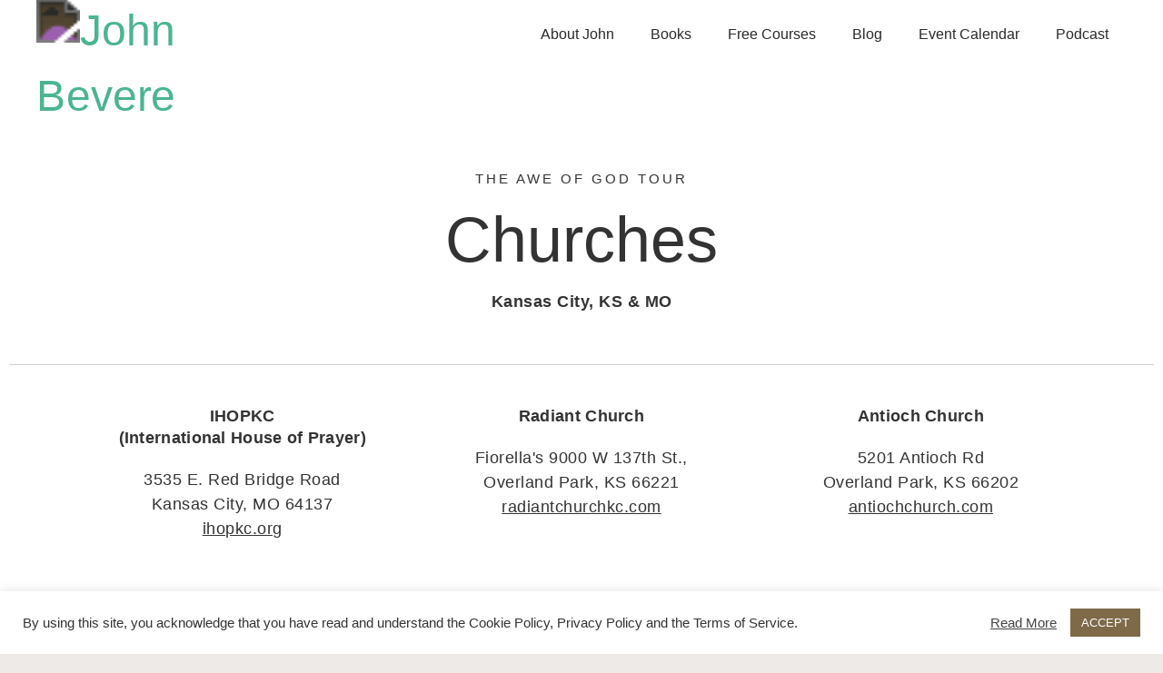

--- FILE ---
content_type: text/html; charset=UTF-8
request_url: https://johnbevere.com/aog-tour-churches-ks/
body_size: 19296
content:
<!doctype html>
<html lang="en-US">
<head>
	<meta charset="UTF-8">
	<meta name="viewport" content="width=device-width, initial-scale=1">
	<link rel="profile" href="https://gmpg.org/xfn/11">
	<meta name='robots' content='index, follow, max-image-preview:large, max-snippet:-1, max-video-preview:-1' />
	<style>img:is([sizes="auto" i], [sizes^="auto," i]) { contain-intrinsic-size: 3000px 1500px }</style>
	
	<!-- This site is optimized with the Yoast SEO plugin v26.8 - https://yoast.com/product/yoast-seo-wordpress/ -->
	<title>Awe of God Tour | Churches | Kansas - John Bevere</title>
	<link rel="canonical" href="https://johnbevere.com/aog-tour-churches-ks/" />
	<meta property="og:locale" content="en_US" />
	<meta property="og:type" content="article" />
	<meta property="og:title" content="Awe of God Tour | Churches | Kansas - John Bevere" />
	<meta property="og:description" content="The Awe of God Tour Churches Kansas City, KS &amp; MO IHOPKC (International House of Prayer) 3535 E. Red Bridge RoadKansas City, MO 64137 ihopkc.org Radiant Church Fiorella&#8217;s 9000 W 137th St.,Overland Park, KS 66221 radiantchurchkc.com Antioch Church 5201 Antioch RdOverland Park, KS 66202 antiochchurch.com Life Mission Church 16111 S. Lone Elm RoadOlathe, KS 66062 [&hellip;]" />
	<meta property="og:url" content="https://johnbevere.com/aog-tour-churches-ks/" />
	<meta property="og:site_name" content="John Bevere" />
	<meta property="article:publisher" content="https://www.facebook.com/JohnBevere.page/" />
	<meta property="article:modified_time" content="2024-03-13T17:40:04+00:00" />
	<meta name="twitter:card" content="summary_large_image" />
	<meta name="twitter:site" content="@JohnBevere" />
	<meta name="twitter:label1" content="Est. reading time" />
	<meta name="twitter:data1" content="1 minute" />
	<script type="application/ld+json" class="yoast-schema-graph">{"@context":"https://schema.org","@graph":[{"@type":"WebPage","@id":"https://johnbevere.com/aog-tour-churches-ks/","url":"https://johnbevere.com/aog-tour-churches-ks/","name":"Awe of God Tour | Churches | Kansas - John Bevere","isPartOf":{"@id":"https://johnbevere.com/#website"},"datePublished":"2023-05-18T14:33:33+00:00","dateModified":"2024-03-13T17:40:04+00:00","breadcrumb":{"@id":"https://johnbevere.com/aog-tour-churches-ks/#breadcrumb"},"inLanguage":"en-US","potentialAction":[{"@type":"ReadAction","target":["https://johnbevere.com/aog-tour-churches-ks/"]}]},{"@type":"BreadcrumbList","@id":"https://johnbevere.com/aog-tour-churches-ks/#breadcrumb","itemListElement":[{"@type":"ListItem","position":1,"name":"Home","item":"https://johnbevere.com/"},{"@type":"ListItem","position":2,"name":"Awe of God Tour | Churches | Kansas"}]},{"@type":"WebSite","@id":"https://johnbevere.com/#website","url":"https://johnbevere.com/","name":"John Bevere","description":"International speaker, best-selling author, traveler, husband, father, &amp; follower of Christ.","publisher":{"@id":"https://johnbevere.com/#/schema/person/d19c532a744982cb4009ba91f4ce0b4b"},"potentialAction":[{"@type":"SearchAction","target":{"@type":"EntryPoint","urlTemplate":"https://johnbevere.com/?s={search_term_string}"},"query-input":{"@type":"PropertyValueSpecification","valueRequired":true,"valueName":"search_term_string"}}],"inLanguage":"en-US"},{"@type":["Person","Organization"],"@id":"https://johnbevere.com/#/schema/person/d19c532a744982cb4009ba91f4ce0b4b","name":"John Bevere","image":{"@type":"ImageObject","inLanguage":"en-US","@id":"https://johnbevere.com/#/schema/person/image/","url":"https://johnbevere.com/wp-content/uploads/2025/02/3M1A9108.jpg","contentUrl":"https://johnbevere.com/wp-content/uploads/2025/02/3M1A9108.jpg","width":800,"height":800,"caption":"John Bevere"},"logo":{"@id":"https://johnbevere.com/#/schema/person/image/"},"description":"John Bevere is a minister known for his bold, uncompromising approach to God’s Word. He is also an international bestselling author who has written more than 20 books that have, collectively, sold millions of copies and been translated into over 130 languages. Along with his wife, Lisa, John is the co-founder of Messenger International, a ministry committed to revolutionizing global discipleship. Driven by a passion to develop uncompromising followers of Christ, Messenger has given over 60 million translated resources to leaders across the globe. To extend these efforts, the MessengerX app was developed, providing digital discipleship resources at no cost to users in more than 120 languages. MessengerX currently has users in over 20,000 cities and over 235 nations. When John is home in Franklin, Tennessee, you’ll find him loving on his g-babies, playing pickleball, or trying to convince Lisa to take up golf.","sameAs":["https://johnbevere.com","https://www.facebook.com/JohnBevere.page/","https://www.instagram.com/johnbevere","https://x.com/JohnBevere","https://www.youtube.com/@JohnBevereTV"]}]}</script>
	<!-- / Yoast SEO plugin. -->


<link rel='dns-prefetch' href='//js.hs-scripts.com' />
<link rel='dns-prefetch' href='//challenges.cloudflare.com' />
<link rel="alternate" type="application/rss+xml" title="John Bevere &raquo; Feed" href="https://johnbevere.com/feed/" />
<link rel="alternate" type="application/rss+xml" title="John Bevere &raquo; Comments Feed" href="https://johnbevere.com/comments/feed/" />
<script>
window._wpemojiSettings = {"baseUrl":"https:\/\/s.w.org\/images\/core\/emoji\/16.0.1\/72x72\/","ext":".png","svgUrl":"https:\/\/s.w.org\/images\/core\/emoji\/16.0.1\/svg\/","svgExt":".svg","source":{"concatemoji":"https:\/\/johnbevere.com\/wp-includes\/js\/wp-emoji-release.min.js?ver=6.8.3"}};
/*! This file is auto-generated */
!function(s,n){var o,i,e;function c(e){try{var t={supportTests:e,timestamp:(new Date).valueOf()};sessionStorage.setItem(o,JSON.stringify(t))}catch(e){}}function p(e,t,n){e.clearRect(0,0,e.canvas.width,e.canvas.height),e.fillText(t,0,0);var t=new Uint32Array(e.getImageData(0,0,e.canvas.width,e.canvas.height).data),a=(e.clearRect(0,0,e.canvas.width,e.canvas.height),e.fillText(n,0,0),new Uint32Array(e.getImageData(0,0,e.canvas.width,e.canvas.height).data));return t.every(function(e,t){return e===a[t]})}function u(e,t){e.clearRect(0,0,e.canvas.width,e.canvas.height),e.fillText(t,0,0);for(var n=e.getImageData(16,16,1,1),a=0;a<n.data.length;a++)if(0!==n.data[a])return!1;return!0}function f(e,t,n,a){switch(t){case"flag":return n(e,"\ud83c\udff3\ufe0f\u200d\u26a7\ufe0f","\ud83c\udff3\ufe0f\u200b\u26a7\ufe0f")?!1:!n(e,"\ud83c\udde8\ud83c\uddf6","\ud83c\udde8\u200b\ud83c\uddf6")&&!n(e,"\ud83c\udff4\udb40\udc67\udb40\udc62\udb40\udc65\udb40\udc6e\udb40\udc67\udb40\udc7f","\ud83c\udff4\u200b\udb40\udc67\u200b\udb40\udc62\u200b\udb40\udc65\u200b\udb40\udc6e\u200b\udb40\udc67\u200b\udb40\udc7f");case"emoji":return!a(e,"\ud83e\udedf")}return!1}function g(e,t,n,a){var r="undefined"!=typeof WorkerGlobalScope&&self instanceof WorkerGlobalScope?new OffscreenCanvas(300,150):s.createElement("canvas"),o=r.getContext("2d",{willReadFrequently:!0}),i=(o.textBaseline="top",o.font="600 32px Arial",{});return e.forEach(function(e){i[e]=t(o,e,n,a)}),i}function t(e){var t=s.createElement("script");t.src=e,t.defer=!0,s.head.appendChild(t)}"undefined"!=typeof Promise&&(o="wpEmojiSettingsSupports",i=["flag","emoji"],n.supports={everything:!0,everythingExceptFlag:!0},e=new Promise(function(e){s.addEventListener("DOMContentLoaded",e,{once:!0})}),new Promise(function(t){var n=function(){try{var e=JSON.parse(sessionStorage.getItem(o));if("object"==typeof e&&"number"==typeof e.timestamp&&(new Date).valueOf()<e.timestamp+604800&&"object"==typeof e.supportTests)return e.supportTests}catch(e){}return null}();if(!n){if("undefined"!=typeof Worker&&"undefined"!=typeof OffscreenCanvas&&"undefined"!=typeof URL&&URL.createObjectURL&&"undefined"!=typeof Blob)try{var e="postMessage("+g.toString()+"("+[JSON.stringify(i),f.toString(),p.toString(),u.toString()].join(",")+"));",a=new Blob([e],{type:"text/javascript"}),r=new Worker(URL.createObjectURL(a),{name:"wpTestEmojiSupports"});return void(r.onmessage=function(e){c(n=e.data),r.terminate(),t(n)})}catch(e){}c(n=g(i,f,p,u))}t(n)}).then(function(e){for(var t in e)n.supports[t]=e[t],n.supports.everything=n.supports.everything&&n.supports[t],"flag"!==t&&(n.supports.everythingExceptFlag=n.supports.everythingExceptFlag&&n.supports[t]);n.supports.everythingExceptFlag=n.supports.everythingExceptFlag&&!n.supports.flag,n.DOMReady=!1,n.readyCallback=function(){n.DOMReady=!0}}).then(function(){return e}).then(function(){var e;n.supports.everything||(n.readyCallback(),(e=n.source||{}).concatemoji?t(e.concatemoji):e.wpemoji&&e.twemoji&&(t(e.twemoji),t(e.wpemoji)))}))}((window,document),window._wpemojiSettings);
</script>
<link rel='stylesheet' id='sbi_styles-css' href='https://johnbevere.com/wp-content/plugins/instagram-feed/css/sbi-styles.min.css?ver=6.10.0' media='all' />
<link rel='stylesheet' id='bdt-uikit-css' href='https://johnbevere.com/wp-content/plugins/bdthemes-element-pack-lite/assets/css/bdt-uikit.css?ver=3.13.1' media='all' />
<link rel='stylesheet' id='ep-helper-css' href='https://johnbevere.com/wp-content/plugins/bdthemes-element-pack-lite/assets/css/ep-helper.css?ver=5.0.1' media='all' />
<style id='wp-emoji-styles-inline-css'>

	img.wp-smiley, img.emoji {
		display: inline !important;
		border: none !important;
		box-shadow: none !important;
		height: 1em !important;
		width: 1em !important;
		margin: 0 0.07em !important;
		vertical-align: -0.1em !important;
		background: none !important;
		padding: 0 !important;
	}
</style>
<style id='global-styles-inline-css'>
:root{--wp--preset--aspect-ratio--square: 1;--wp--preset--aspect-ratio--4-3: 4/3;--wp--preset--aspect-ratio--3-4: 3/4;--wp--preset--aspect-ratio--3-2: 3/2;--wp--preset--aspect-ratio--2-3: 2/3;--wp--preset--aspect-ratio--16-9: 16/9;--wp--preset--aspect-ratio--9-16: 9/16;--wp--preset--color--black: #000000;--wp--preset--color--cyan-bluish-gray: #abb8c3;--wp--preset--color--white: #ffffff;--wp--preset--color--pale-pink: #f78da7;--wp--preset--color--vivid-red: #cf2e2e;--wp--preset--color--luminous-vivid-orange: #ff6900;--wp--preset--color--luminous-vivid-amber: #fcb900;--wp--preset--color--light-green-cyan: #7bdcb5;--wp--preset--color--vivid-green-cyan: #00d084;--wp--preset--color--pale-cyan-blue: #8ed1fc;--wp--preset--color--vivid-cyan-blue: #0693e3;--wp--preset--color--vivid-purple: #9b51e0;--wp--preset--gradient--vivid-cyan-blue-to-vivid-purple: linear-gradient(135deg,rgba(6,147,227,1) 0%,rgb(155,81,224) 100%);--wp--preset--gradient--light-green-cyan-to-vivid-green-cyan: linear-gradient(135deg,rgb(122,220,180) 0%,rgb(0,208,130) 100%);--wp--preset--gradient--luminous-vivid-amber-to-luminous-vivid-orange: linear-gradient(135deg,rgba(252,185,0,1) 0%,rgba(255,105,0,1) 100%);--wp--preset--gradient--luminous-vivid-orange-to-vivid-red: linear-gradient(135deg,rgba(255,105,0,1) 0%,rgb(207,46,46) 100%);--wp--preset--gradient--very-light-gray-to-cyan-bluish-gray: linear-gradient(135deg,rgb(238,238,238) 0%,rgb(169,184,195) 100%);--wp--preset--gradient--cool-to-warm-spectrum: linear-gradient(135deg,rgb(74,234,220) 0%,rgb(151,120,209) 20%,rgb(207,42,186) 40%,rgb(238,44,130) 60%,rgb(251,105,98) 80%,rgb(254,248,76) 100%);--wp--preset--gradient--blush-light-purple: linear-gradient(135deg,rgb(255,206,236) 0%,rgb(152,150,240) 100%);--wp--preset--gradient--blush-bordeaux: linear-gradient(135deg,rgb(254,205,165) 0%,rgb(254,45,45) 50%,rgb(107,0,62) 100%);--wp--preset--gradient--luminous-dusk: linear-gradient(135deg,rgb(255,203,112) 0%,rgb(199,81,192) 50%,rgb(65,88,208) 100%);--wp--preset--gradient--pale-ocean: linear-gradient(135deg,rgb(255,245,203) 0%,rgb(182,227,212) 50%,rgb(51,167,181) 100%);--wp--preset--gradient--electric-grass: linear-gradient(135deg,rgb(202,248,128) 0%,rgb(113,206,126) 100%);--wp--preset--gradient--midnight: linear-gradient(135deg,rgb(2,3,129) 0%,rgb(40,116,252) 100%);--wp--preset--font-size--small: 13px;--wp--preset--font-size--medium: 20px;--wp--preset--font-size--large: 36px;--wp--preset--font-size--x-large: 42px;--wp--preset--spacing--20: 0.44rem;--wp--preset--spacing--30: 0.67rem;--wp--preset--spacing--40: 1rem;--wp--preset--spacing--50: 1.5rem;--wp--preset--spacing--60: 2.25rem;--wp--preset--spacing--70: 3.38rem;--wp--preset--spacing--80: 5.06rem;--wp--preset--shadow--natural: 6px 6px 9px rgba(0, 0, 0, 0.2);--wp--preset--shadow--deep: 12px 12px 50px rgba(0, 0, 0, 0.4);--wp--preset--shadow--sharp: 6px 6px 0px rgba(0, 0, 0, 0.2);--wp--preset--shadow--outlined: 6px 6px 0px -3px rgba(255, 255, 255, 1), 6px 6px rgba(0, 0, 0, 1);--wp--preset--shadow--crisp: 6px 6px 0px rgba(0, 0, 0, 1);}:root { --wp--style--global--content-size: 800px;--wp--style--global--wide-size: 1200px; }:where(body) { margin: 0; }.wp-site-blocks > .alignleft { float: left; margin-right: 2em; }.wp-site-blocks > .alignright { float: right; margin-left: 2em; }.wp-site-blocks > .aligncenter { justify-content: center; margin-left: auto; margin-right: auto; }:where(.wp-site-blocks) > * { margin-block-start: 24px; margin-block-end: 0; }:where(.wp-site-blocks) > :first-child { margin-block-start: 0; }:where(.wp-site-blocks) > :last-child { margin-block-end: 0; }:root { --wp--style--block-gap: 24px; }:root :where(.is-layout-flow) > :first-child{margin-block-start: 0;}:root :where(.is-layout-flow) > :last-child{margin-block-end: 0;}:root :where(.is-layout-flow) > *{margin-block-start: 24px;margin-block-end: 0;}:root :where(.is-layout-constrained) > :first-child{margin-block-start: 0;}:root :where(.is-layout-constrained) > :last-child{margin-block-end: 0;}:root :where(.is-layout-constrained) > *{margin-block-start: 24px;margin-block-end: 0;}:root :where(.is-layout-flex){gap: 24px;}:root :where(.is-layout-grid){gap: 24px;}.is-layout-flow > .alignleft{float: left;margin-inline-start: 0;margin-inline-end: 2em;}.is-layout-flow > .alignright{float: right;margin-inline-start: 2em;margin-inline-end: 0;}.is-layout-flow > .aligncenter{margin-left: auto !important;margin-right: auto !important;}.is-layout-constrained > .alignleft{float: left;margin-inline-start: 0;margin-inline-end: 2em;}.is-layout-constrained > .alignright{float: right;margin-inline-start: 2em;margin-inline-end: 0;}.is-layout-constrained > .aligncenter{margin-left: auto !important;margin-right: auto !important;}.is-layout-constrained > :where(:not(.alignleft):not(.alignright):not(.alignfull)){max-width: var(--wp--style--global--content-size);margin-left: auto !important;margin-right: auto !important;}.is-layout-constrained > .alignwide{max-width: var(--wp--style--global--wide-size);}body .is-layout-flex{display: flex;}.is-layout-flex{flex-wrap: wrap;align-items: center;}.is-layout-flex > :is(*, div){margin: 0;}body .is-layout-grid{display: grid;}.is-layout-grid > :is(*, div){margin: 0;}body{padding-top: 0px;padding-right: 0px;padding-bottom: 0px;padding-left: 0px;}a:where(:not(.wp-element-button)){text-decoration: underline;}:root :where(.wp-element-button, .wp-block-button__link){background-color: #32373c;border-width: 0;color: #fff;font-family: inherit;font-size: inherit;line-height: inherit;padding: calc(0.667em + 2px) calc(1.333em + 2px);text-decoration: none;}.has-black-color{color: var(--wp--preset--color--black) !important;}.has-cyan-bluish-gray-color{color: var(--wp--preset--color--cyan-bluish-gray) !important;}.has-white-color{color: var(--wp--preset--color--white) !important;}.has-pale-pink-color{color: var(--wp--preset--color--pale-pink) !important;}.has-vivid-red-color{color: var(--wp--preset--color--vivid-red) !important;}.has-luminous-vivid-orange-color{color: var(--wp--preset--color--luminous-vivid-orange) !important;}.has-luminous-vivid-amber-color{color: var(--wp--preset--color--luminous-vivid-amber) !important;}.has-light-green-cyan-color{color: var(--wp--preset--color--light-green-cyan) !important;}.has-vivid-green-cyan-color{color: var(--wp--preset--color--vivid-green-cyan) !important;}.has-pale-cyan-blue-color{color: var(--wp--preset--color--pale-cyan-blue) !important;}.has-vivid-cyan-blue-color{color: var(--wp--preset--color--vivid-cyan-blue) !important;}.has-vivid-purple-color{color: var(--wp--preset--color--vivid-purple) !important;}.has-black-background-color{background-color: var(--wp--preset--color--black) !important;}.has-cyan-bluish-gray-background-color{background-color: var(--wp--preset--color--cyan-bluish-gray) !important;}.has-white-background-color{background-color: var(--wp--preset--color--white) !important;}.has-pale-pink-background-color{background-color: var(--wp--preset--color--pale-pink) !important;}.has-vivid-red-background-color{background-color: var(--wp--preset--color--vivid-red) !important;}.has-luminous-vivid-orange-background-color{background-color: var(--wp--preset--color--luminous-vivid-orange) !important;}.has-luminous-vivid-amber-background-color{background-color: var(--wp--preset--color--luminous-vivid-amber) !important;}.has-light-green-cyan-background-color{background-color: var(--wp--preset--color--light-green-cyan) !important;}.has-vivid-green-cyan-background-color{background-color: var(--wp--preset--color--vivid-green-cyan) !important;}.has-pale-cyan-blue-background-color{background-color: var(--wp--preset--color--pale-cyan-blue) !important;}.has-vivid-cyan-blue-background-color{background-color: var(--wp--preset--color--vivid-cyan-blue) !important;}.has-vivid-purple-background-color{background-color: var(--wp--preset--color--vivid-purple) !important;}.has-black-border-color{border-color: var(--wp--preset--color--black) !important;}.has-cyan-bluish-gray-border-color{border-color: var(--wp--preset--color--cyan-bluish-gray) !important;}.has-white-border-color{border-color: var(--wp--preset--color--white) !important;}.has-pale-pink-border-color{border-color: var(--wp--preset--color--pale-pink) !important;}.has-vivid-red-border-color{border-color: var(--wp--preset--color--vivid-red) !important;}.has-luminous-vivid-orange-border-color{border-color: var(--wp--preset--color--luminous-vivid-orange) !important;}.has-luminous-vivid-amber-border-color{border-color: var(--wp--preset--color--luminous-vivid-amber) !important;}.has-light-green-cyan-border-color{border-color: var(--wp--preset--color--light-green-cyan) !important;}.has-vivid-green-cyan-border-color{border-color: var(--wp--preset--color--vivid-green-cyan) !important;}.has-pale-cyan-blue-border-color{border-color: var(--wp--preset--color--pale-cyan-blue) !important;}.has-vivid-cyan-blue-border-color{border-color: var(--wp--preset--color--vivid-cyan-blue) !important;}.has-vivid-purple-border-color{border-color: var(--wp--preset--color--vivid-purple) !important;}.has-vivid-cyan-blue-to-vivid-purple-gradient-background{background: var(--wp--preset--gradient--vivid-cyan-blue-to-vivid-purple) !important;}.has-light-green-cyan-to-vivid-green-cyan-gradient-background{background: var(--wp--preset--gradient--light-green-cyan-to-vivid-green-cyan) !important;}.has-luminous-vivid-amber-to-luminous-vivid-orange-gradient-background{background: var(--wp--preset--gradient--luminous-vivid-amber-to-luminous-vivid-orange) !important;}.has-luminous-vivid-orange-to-vivid-red-gradient-background{background: var(--wp--preset--gradient--luminous-vivid-orange-to-vivid-red) !important;}.has-very-light-gray-to-cyan-bluish-gray-gradient-background{background: var(--wp--preset--gradient--very-light-gray-to-cyan-bluish-gray) !important;}.has-cool-to-warm-spectrum-gradient-background{background: var(--wp--preset--gradient--cool-to-warm-spectrum) !important;}.has-blush-light-purple-gradient-background{background: var(--wp--preset--gradient--blush-light-purple) !important;}.has-blush-bordeaux-gradient-background{background: var(--wp--preset--gradient--blush-bordeaux) !important;}.has-luminous-dusk-gradient-background{background: var(--wp--preset--gradient--luminous-dusk) !important;}.has-pale-ocean-gradient-background{background: var(--wp--preset--gradient--pale-ocean) !important;}.has-electric-grass-gradient-background{background: var(--wp--preset--gradient--electric-grass) !important;}.has-midnight-gradient-background{background: var(--wp--preset--gradient--midnight) !important;}.has-small-font-size{font-size: var(--wp--preset--font-size--small) !important;}.has-medium-font-size{font-size: var(--wp--preset--font-size--medium) !important;}.has-large-font-size{font-size: var(--wp--preset--font-size--large) !important;}.has-x-large-font-size{font-size: var(--wp--preset--font-size--x-large) !important;}
:root :where(.wp-block-pullquote){font-size: 1.5em;line-height: 1.6;}
</style>
<link rel='stylesheet' id='cookie-law-info-css' href='https://johnbevere.com/wp-content/plugins/cookie-law-info/legacy/public/css/cookie-law-info-public.css?ver=3.3.9.1' media='all' />
<link rel='stylesheet' id='cookie-law-info-gdpr-css' href='https://johnbevere.com/wp-content/plugins/cookie-law-info/legacy/public/css/cookie-law-info-gdpr.css?ver=3.3.9.1' media='all' />
<link rel='stylesheet' id='hello-elementor-css' href='https://johnbevere.com/wp-content/themes/hello-elementor/assets/css/reset.css?ver=3.4.4' media='all' />
<link rel='stylesheet' id='hello-elementor-theme-style-css' href='https://johnbevere.com/wp-content/themes/hello-elementor/assets/css/theme.css?ver=3.4.4' media='all' />
<link rel='stylesheet' id='hello-elementor-header-footer-css' href='https://johnbevere.com/wp-content/themes/hello-elementor/assets/css/header-footer.css?ver=3.4.4' media='all' />
<link rel='stylesheet' id='elementor-icons-css' href='https://johnbevere.com/wp-content/plugins/elementor/assets/lib/eicons/css/elementor-icons.min.css?ver=5.43.0' media='all' />
<link rel='stylesheet' id='elementor-frontend-css' href='https://johnbevere.com/wp-content/plugins/elementor/assets/css/frontend.min.css?ver=3.31.0' media='all' />
<link rel='stylesheet' id='elementor-post-11-css' href='https://johnbevere.com/wp-content/uploads/elementor/css/post-11.css?ver=1768994111' media='all' />
<link rel='stylesheet' id='sbistyles-css' href='https://johnbevere.com/wp-content/plugins/instagram-feed/css/sbi-styles.min.css?ver=6.10.0' media='all' />
<link rel='stylesheet' id='widget-heading-css' href='https://johnbevere.com/wp-content/plugins/elementor/assets/css/widget-heading.min.css?ver=3.31.0' media='all' />
<link rel='stylesheet' id='widget-divider-css' href='https://johnbevere.com/wp-content/plugins/elementor/assets/css/widget-divider.min.css?ver=3.31.0' media='all' />
<link rel='stylesheet' id='widget-spacer-css' href='https://johnbevere.com/wp-content/plugins/elementor/assets/css/widget-spacer.min.css?ver=3.31.0' media='all' />
<link rel='stylesheet' id='elementor-post-1095-css' href='https://johnbevere.com/wp-content/uploads/elementor/css/post-1095.css?ver=1769381163' media='all' />
<link rel='stylesheet' id='elementor-post-1231-css' href='https://johnbevere.com/wp-content/uploads/elementor/css/post-1231.css?ver=1768994719' media='all' />
<link rel='stylesheet' id='elementor-post-1232-css' href='https://johnbevere.com/wp-content/uploads/elementor/css/post-1232.css?ver=1768994113' media='all' />
<link rel='stylesheet' id='eael-general-css' href='https://johnbevere.com/wp-content/plugins/essential-addons-for-elementor-lite/assets/front-end/css/view/general.min.css?ver=6.2.2' media='all' />
<link rel='stylesheet' id='elementor-gf-local-roboto-css' href='https://johnbevere.com/wp-content/uploads/elementor/google-fonts/css/roboto.css?ver=1749590395' media='all' />
<link rel='stylesheet' id='elementor-gf-local-robotoslab-css' href='https://johnbevere.com/wp-content/uploads/elementor/google-fonts/css/robotoslab.css?ver=1749590398' media='all' />
<script src="https://johnbevere.com/wp-includes/js/jquery/jquery.min.js?ver=3.7.1" id="jquery-core-js"></script>
<script src="https://johnbevere.com/wp-includes/js/jquery/jquery-migrate.min.js?ver=3.4.1" id="jquery-migrate-js"></script>
<script id="cookie-law-info-js-extra">
var Cli_Data = {"nn_cookie_ids":[],"cookielist":[],"non_necessary_cookies":[],"ccpaEnabled":"","ccpaRegionBased":"","ccpaBarEnabled":"","strictlyEnabled":["necessary","obligatoire"],"ccpaType":"gdpr","js_blocking":"1","custom_integration":"","triggerDomRefresh":"","secure_cookies":""};
var cli_cookiebar_settings = {"animate_speed_hide":"500","animate_speed_show":"500","background":"#FFF","border":"#b1a6a6c2","border_on":"","button_1_button_colour":"#7e6949","button_1_button_hover":"#65543a","button_1_link_colour":"#fff","button_1_as_button":"1","button_1_new_win":"","button_2_button_colour":"#333","button_2_button_hover":"#292929","button_2_link_colour":"#444","button_2_as_button":"","button_2_hidebar":"","button_3_button_colour":"#3566bb","button_3_button_hover":"#2a5296","button_3_link_colour":"#fff","button_3_as_button":"1","button_3_new_win":"","button_4_button_colour":"#000","button_4_button_hover":"#000000","button_4_link_colour":"#333333","button_4_as_button":"","button_7_button_colour":"#61a229","button_7_button_hover":"#4e8221","button_7_link_colour":"#fff","button_7_as_button":"1","button_7_new_win":"","font_family":"inherit","header_fix":"","notify_animate_hide":"1","notify_animate_show":"","notify_div_id":"#cookie-law-info-bar","notify_position_horizontal":"right","notify_position_vertical":"bottom","scroll_close":"","scroll_close_reload":"","accept_close_reload":"","reject_close_reload":"","showagain_tab":"","showagain_background":"#fff","showagain_border":"#000","showagain_div_id":"#cookie-law-info-again","showagain_x_position":"100px","text":"#333333","show_once_yn":"","show_once":"10000","logging_on":"","as_popup":"","popup_overlay":"1","bar_heading_text":"","cookie_bar_as":"banner","popup_showagain_position":"bottom-right","widget_position":"left"};
var log_object = {"ajax_url":"https:\/\/johnbevere.com\/wp-admin\/admin-ajax.php"};
</script>
<script src="https://johnbevere.com/wp-content/plugins/cookie-law-info/legacy/public/js/cookie-law-info-public.js?ver=3.3.9.1" id="cookie-law-info-js"></script>
<script src="https://challenges.cloudflare.com/turnstile/v0/api.js?render=explicit" id="cfturnstile-js"></script>
<link rel="https://api.w.org/" href="https://johnbevere.com/wp-json/" /><link rel="alternate" title="JSON" type="application/json" href="https://johnbevere.com/wp-json/wp/v2/pages/1095" /><link rel="EditURI" type="application/rsd+xml" title="RSD" href="https://johnbevere.com/xmlrpc.php?rsd" />
<link rel='shortlink' href='https://johnbevere.com/?p=1095' />
<link rel="alternate" title="oEmbed (JSON)" type="application/json+oembed" href="https://johnbevere.com/wp-json/oembed/1.0/embed?url=https%3A%2F%2Fjohnbevere.com%2Faog-tour-churches-ks%2F" />
<link rel="alternate" title="oEmbed (XML)" type="text/xml+oembed" href="https://johnbevere.com/wp-json/oembed/1.0/embed?url=https%3A%2F%2Fjohnbevere.com%2Faog-tour-churches-ks%2F&#038;format=xml" />
<!-- Google Tag Manager -->
<script>(function(w,d,s,l,i){w[l]=w[l]||[];w[l].push({'gtm.start':
new Date().getTime(),event:'gtm.js'});var f=d.getElementsByTagName(s)[0],
j=d.createElement(s),dl=l!='dataLayer'?'&l='+l:'';j.async=true;j.src=
'https://www.googletagmanager.com/gtm.js?id='+i+dl;f.parentNode.insertBefore(j,f);
})(window,document,'script','dataLayer','GTM-N23GK37');</script>
<!-- End Google Tag Manager -->

			<!-- DO NOT COPY THIS SNIPPET! Start of Page Analytics Tracking for HubSpot WordPress plugin v11.3.37-->
			<script class="hsq-set-content-id" data-content-id="standard-page">
				var _hsq = _hsq || [];
				_hsq.push(["setContentType", "standard-page"]);
			</script>
			<!-- DO NOT COPY THIS SNIPPET! End of Page Analytics Tracking for HubSpot WordPress plugin -->
			<meta name="generator" content="Elementor 3.31.0; features: additional_custom_breakpoints, e_element_cache; settings: css_print_method-external, google_font-enabled, font_display-auto">
<!-- Meta Pixel Code -->
<script>
!function(f,b,e,v,n,t,s)
{if(f.fbq)return;n=f.fbq=function(){n.callMethod?
n.callMethod.apply(n,arguments):n.queue.push(arguments)};
if(!f._fbq)f._fbq=n;n.push=n;n.loaded=!0;n.version='2.0';
n.queue=[];t=b.createElement(e);t.async=!0;
t.src=v;s=b.getElementsByTagName(e)[0];
s.parentNode.insertBefore(t,s)}(window, document,'script',
'https://connect.facebook.net/en_US/fbevents.js');
fbq('init', '1000251766704573');
fbq('track', 'PageView');
</script>
<noscript><img height="1" width="1" style="display:none"
src="https://www.facebook.com/tr?id=1000251766704573&ev=PageView&noscript=1"
/></noscript>
<!-- End Meta Pixel Code -->
<!-- Google tag (gtag.js) -->
<script async src="https://www.googletagmanager.com/gtag/js?id=G-N1TZ64M1CG"></script>
<script>
  window.dataLayer = window.dataLayer || [];
  function gtag(){dataLayer.push(arguments);}
  gtag('js', new Date());

  gtag('config', 'G-N1TZ64M1CG');
</script>

<!-- Global site tag (gtag.js) - Google Analytics -->
<script async src="https://www.googletagmanager.com/gtag/js?id=UA-3542946-20"></script>
<script>
  window.dataLayer = window.dataLayer || [];
  function gtag(){dataLayer.push(arguments);}
  gtag('js', new Date());

  gtag('config', 'UA-3542946-20');
</script>
<!-- Google tag (gtag.js) -->
<script async src="https://www.googletagmanager.com/gtag/js?id=AW-993674253"></script>
<script>
  window.dataLayer = window.dataLayer || [];
  function gtag(){dataLayer.push(arguments);}
  gtag('js', new Date());

  gtag('config', 'AW-993674253');
</script>

<link rel="stylesheet" type="text/css" href="//cdn.jsdelivr.net/npm/slick-carousel@1.8.1/slick/slick.css"/>
        <script type="text/javascript" src="//cdn.jsdelivr.net/npm/slick-carousel@1.8.1/slick/slick.min.js"></script>
 <script src="https://ajax.googleapis.com/ajax/libs/jquery/3.4.1/jquery.min.js"></script>
<link rel="stylesheet" href="https://use.typekit.net/ewx6cmu.css">
			<style>
				.e-con.e-parent:nth-of-type(n+4):not(.e-lazyloaded):not(.e-no-lazyload),
				.e-con.e-parent:nth-of-type(n+4):not(.e-lazyloaded):not(.e-no-lazyload) * {
					background-image: none !important;
				}
				@media screen and (max-height: 1024px) {
					.e-con.e-parent:nth-of-type(n+3):not(.e-lazyloaded):not(.e-no-lazyload),
					.e-con.e-parent:nth-of-type(n+3):not(.e-lazyloaded):not(.e-no-lazyload) * {
						background-image: none !important;
					}
				}
				@media screen and (max-height: 640px) {
					.e-con.e-parent:nth-of-type(n+2):not(.e-lazyloaded):not(.e-no-lazyload),
					.e-con.e-parent:nth-of-type(n+2):not(.e-lazyloaded):not(.e-no-lazyload) * {
						background-image: none !important;
					}
				}
			</style>
					<style id="wp-custom-css">
			/*--- NEW NAV ---*/
body.stop-transitions * {
	transition: none !important;
}

#jb-nav-bar {
	display: block;
	position: absolute;
	height: 55px;
	margin-bottom: -55px;
	width: 100%;
	box-sizing: border-box; 
	z-index: 999;
	overflow: visible;
	background-color: rgba(42,42,42,0.9);
	border-bottom: 2px solid #7E6949;
	transition: all 0.25s;
}

#jb-nav-bar.sticky {
	position: fixed;
	top: 0px;
	margin-top: 0px !important;
}

#jb-nav-bar.hidden {
	position: fixed;
	top: -57px;
	margin-top: 0px !important;
}

#nav-links {
	list-style-type: none;
	padding: 0;
	margin: 0;
	font-size: 0;
	position: absolute;
	top: 50%;
	right: 30px;
	transform: translateY(-50%);
}

#nav-links li {
	display: inline-block;
}

#nav-links li a {
	display: block;
	color: white;
	font-family: 'Circular Std', sans-serif;
	font-weight: 300;
	text-decoration: none;
	padding: 10px 20px;
	font-size: 16px;
	transition: opacity 0.25s;
}

#nav-links li a:hover {
	background-color: transparent;
	opacity: 0.5;
}

#jb-site-logo {
	display: block;
	max-width: 100px;
	position: absolute;
	top: 50%;
	left: 30px;
	transform: scale(1) translateY(-50%);
	transform-origin: top left;
	transition: all 0s;
}

#jb-site-logo:hover {
	opacity: 0.5;
}


#jb-nav-bar.top {
	background-color: transparent;
	border-bottom: none;
	position: relative;
}

.top #jb-site-logo {
	top: 110%;
	transform: scale(3) translateY(-50%);
	transform-origin: top left;
	transition: all 0.25s;
}

#hamburger {
	display: none;     
}

@media only screen and (max-width: 899px) {
	#nav-links {
		display: none;
	}

	#jb-site-logo {
		max-width: 80px;
	}

	.top #jb-site-logo {
		top: 60%;
		transform: scale(1.5) translateY(-50%);
		transform-origin: top left;
		transition: all 0.25s;
	}

	#hamburger {
		display: block;
		background-color: transparent;
		border: none;
		border-radius: 0px;
		width: 40px;
		height: 30px;
		position: absolute;
		top: 50%;
		right: 15px;
		transform: translateY(-50%);
		cursor: pointer;
		transition: all 0.25s;
		z-index: 2;
	}

	#hamburger:hover {
		opacity: 0.5;
	}

	#hamburger:after {
		content: "";
		display: block;
		width: 100%;
		height: 2px;
		position: absolute;
		top: 5px;
		left: 0;
		background-color: white;
		transition: all 0.25s;
	}
	#hamburger:before {
		content: "";
		display: block;
		width: 100%;
		height: 2px;
		position: absolute;
		bottom: 5px;
		left: 0;
		background-color: white;
		transition: all 0.25s;
	}

	#hamburger.open:after {
		content: "";
		display: block;
		top: 50%;
		left: 0%;
		transform-origin: center;
		transform: rotate(45deg) scaleX(0.8) translateY(-50%);
		background-color: #2A2A2A;

	}
	#hamburger.open:before {
		content: "";
		display: block;
		bottom: 50%;
		left: 0%;
		transform-origin: center;
		transform: rotate(-45deg) scaleX(0.8) translate(-2%, 50%);
		background-color: #2A2A2A;
	}

	#jb-nav-bar {
		height: 45px;
		margin-bottom: -45px;
	}

	#nav-links {
		display: block;
		position: fixed;
		background-color: white;
		width: 100%;
		height: 100%;
		max-width: 300px;
		top: 0;
		right: -100%;
		bottom: 0;
		transform: translateY(0%);
		box-sizing: border-box;
		padding: 60px 30px;
		transition: right 0.6s;
		border-left: 2px solid #7E6949;
		z-index: 1;
		box-shadow: 20px 0px 20px 15px rgba(0,0,0,0.5);
	}

	#nav-links.open {
		display: block;
		right: 0;
		transition: right 0.3s;
	}

	#nav-overlay {
		content: "";
		display: block;
		position: fixed;
		width: 100%;
		height: 100%;
		background-color: rgba(0,0,0,0.5);
		top: 0;
		bottom: 0;
		right: 0;
		left: 0;
		transition: all 0.2s;
		opacity: 0;
		pointer-events: none;
		z-index: 0;
	}

	#nav-overlay.open {
		content: "";
		display: block;
		opacity: 1;
		pointer-events: auto;
	}

	#nav-links li {
		display: block;
	}

	#nav-links li a {
		color: #2A2A2A;
	}

}

/* LIGHT MODE */

#jb-nav-bar.light-mode {
	background-color: rgba(255,255,255,0.9);
}

#jb-nav-bar.top.light-mode {
	background-color: transparent !important;
	border-bottom: none;
	position: relative;
}

#jb-nav-bar.light-mode #jb-site-logo {
	filter: invert(0.84);
}

#jb-nav-bar.light-mode #nav-links li a {
	color: #2A2A2A;
}

#jb-nav-bar.light-mode #hamburger:after {
	content: "";
	background-color: #2A2A2A;
}
#jb-nav-bar.light-mode #hamburger:before {
	content: "";
	background-color: #2A2A2A;
}
/*removing padding from random elementor container for header and random 1px high container*/
body > div.elementor.elementor-1220.elementor-location-header > div > section > div > div > div > div > div {
	padding: 0 !important;
}

body > div.elementor.elementor-1220.elementor-location-header > div {
	height: 0px !important;
}

/*Footer*/
/* ----- FOOTER ----- */

html {
    background-color: #EDEAE7;
    margin: 0;
    padding: 0;
    position: relative;
    font-family: "CircularStd", sans-serif !important;
    color: #1A1B23;
    text-align: left;
}
body{
	font-family: "CircularStd", "Circular",
		sans-serif !important;
}

	footer img {
    max-width: 100%;
    height: auto;
    vertical-align: text-bottom;
}

footer .rounded4 {
    border-radius: 4px !important;
}

footer .rounded6 {
    border-radius: 6px !important;
}

footer section {
    display: block;
    width: 100%;
    box-sizing: border-box;
    padding: 30px;
    position: relative;
}

footer section.dark {
    background-color: #1A1B23;
    color: white;
}

footer section.center {
    text-align: center;
}

footer .content-wrap {
    display: block;
    margin: auto;
    position: relative;
    width: 100%;
    height: auto;
    max-width: 1150px;
    padding: 4% 0;
    box-sizing: border-box;
}

footer .content-wrap.large {
    max-width: 1380px;
}

footer .content-block {
    display: block;
    width: auto;
    max-width: 1400px;
    box-sizing: border-box;
    padding: 60px;
    margin: auto;
    background-color: white;
    border-radius: 4px;
    height: auto;
    color: #1A1B23;
}

@media only screen and (max-width: 899px ) {
   footer .content-block {
        display: block;
        width: auto;
        max-width: 1400px;
        box-sizing: border-box;
        padding: 30px;
        margin: auto;
        background-color: white;
        border-radius: 4px;
        height: auto;
        color: #1A1B23;
    }
}

footer .content-block.dark {
    background-color: #1A1B23;
    color: white;
}

footer .nospace {
    margin: 0 !important;
    padding: 0 !important;
}

footer .nospace .column-wrap {
    margin: 0 !important;
    padding: 0 !important;
}
	footer .column-wrap {
    display: flex;
    flex-direction: row;
    margin: -30px;
    align-items: center;
}

footer .column {
    margin: 30px;
    width: 50%;
    position: relative;
    box-sizing: border-box;
}

footer .column.constrain {
    max-width: 500px;
    background-color: red;
}

footer .column.col1 {
    
}

footer .vline .col1 {
    align-self: stretch;
    padding-right: 100px !important;
}

footer .vline .col2 {
    padding-left: 100px !important;
    align-self: flex-end;
}

footer .vline .content-wrap {
    margin: 0;
    margin: 0;
    padding: 0px;
    padding-right: 30px;
    max-width: 700px;
}

@media only screen and (max-width: 549px) {
   footer .column-wrap {
        flex-direction: column;
        margin: -15px -30px;
    }
    
    footer .column {
        width: auto;
        margin: 15px 30px;
    }
}

footer {
    display: block;
    position: relative;
    width: auto;
    padding: 40px 30px;
}

footer ul {
    list-style: none;
    padding: 0;
    margin:0;
}

footer h3 {
    margin: 0;
    margin-bottom: 16px;
    font-weight: normal;
    text-transform: uppercase;
    letter-spacing: 2px;
    font-size: 14px;
}

footer p {
    margin: 0;
    font-size: 14px;
}

.footer-wrap {
    display: flex;
    flex-direction: row;
    position: relative;
    width: 100%;
    height: auto;
    margin: 0 auto;
    max-width: 1200px;
    background-color: transparent;
}

.footer-col {
    display: block;
    background-color: transparent;
    width: auto;
    box-sizing: border-box;
    padding: 40px 30px;
}

.footer-col.col1 {
    width: auto;
    display: flex;
    flex-direction: row;
    position: relative;
    flex-wrap: wrap;
    padding-right: 8%;
}

.footer-links {
    width: 50%;
    background-color: transparent;
    padding-bottom: 30px;
}

.footer-links ul {
    column-count: 2;
}

.footer-links li {
    margin-bottom: 16px;
}

.footer-links a {
    font-size: 16px;
    color: #1A1B23;
    text-decoration: none;
}

.footer-mi {
    width: 50%;
    background-color: transparent;
}

.footer-links, .footer-mi {
     padding-bottom: 30px;
}

.footer-extras {
    display: block;
    background-color: transparent;
    width: 100%;
    position: relative;
    overflow: auto;
    padding-top: 30px;
    border-top: 2px solid #7E6949;
}

.footer-legal {
    display: inline-block;
    margin-bottom: 10px;
}

.footer-legal li {
    display: inline-block;
    margin-right: 14px;
}

.footer-legal a {
    font-size: 11px;
    color: #1A1B23;
    text-decoration: none;
}

.footer-social {
    display: inline-block;
    line-height: 0;
    font-size: 0;
    position: absolute;
    top: 30px;
    right: 0;
}

.footer-social li {
    display: inline-block;
    margin-right: 30px;
    opacity: 0.9;
}

.footer-social li:last-child {
    margin: 0;
}

.footer-social a {
    font-size: 0px;
    line-height: 0px;
    display: block;
    width: 22px;
    height: 22px;
    background-color: transparent;
    margin: 0;
    background-size: contain;
    background-repeat: no-repeat;
    background-position: center center;
}

.footer-social a.instagram {
    background-image: url('/wp-content/uploads/2024/02/ig.svg');
}

.footer-social a.facebook {
    background-image: url('/wp-content/uploads/2024/02/fb.svg');
}

.footer-social a.twitter {
    background-image: url('/wp-content/uploads/2024/02/twitter-x.svg');
    height: 18px;
}

.footer-social a.youtube {
    background-image: url('/wp-content/uploads/2024/02/yt.svg');
}

.footer-copyright {
    display: block;
    text-transform: uppercase;
    clear: both;
    font-size: 14px;
    letter-spacing: 2px;
}

.footer-col.col2 {
    background-color: transparent;
    width: auto;
    max-width: 250px;
    min-width: 150px;
    padding-left: 8%;
    box-sizing: content-box;
    border-left: 2px solid #7E6949;
    overflow: auto;
}

.john-footer-pic {
    width: 100%;
    max-width: 100%;
    height: auto;
    margin-bottom: 16px;
    pointer-events: none;
}

@media only screen and (max-width: 899px) {
    footer {
        padding: 20px 0 !important;
    }
    
    .footer-col {
        padding: 30px;
    }
    
    .footer-wrap {
        flex-direction: column;
    }
    
    .footer-col.col2 {
        border-left: none;
        width: 100%;
        max-width: 100%;
        min-width: 100%;
        box-sizing: border-box;
        padding: 30px;
        padding-top: 0 !important;
    }
    
    .footer-bio {
        border-top: 2px solid #7E6949;
        padding-top: 30px;
    }
    
    .john-footer-pic {
        width: 100% !important;
        max-width: 180px !important;
        height: auto !important;
        margin-bottom: 16px !important;
        pointer-events: none !important;
        float: left !important;
        margin-right: 30px !important;
    }
    
    .footer-col.col1 {
        padding-right: 30px;
    }
}

@media only screen and (max-width: 549px) {
    .footer-col.col1 {
        flex-direction: column;
    }
    .footer-links, .footer-mi {
        width: 100%;
    }
    
    .footer-mi {
        margin-top: 30px;
    }
    
    .footer-legal {
        margin-top: 0;
    }
    
    .footer-social {
        display: block;
        position: relative;
        top: 0;
        margin-top: 30px;
    }
    
    .john-footer-pic {
        float: none !important;
        margin-right: 0 !important;
    }
}

/*helloelementor fix for events sched*/

table td {
	border: none;
}

.swiper-wrapper {
	overflow: visible !important;
}

.elementor-location-header {
	height: 0 !important;
}
#jb-nav-bar.sticky {
	left: 0px !important;
}		</style>
		</head>
<body class="wp-singular page-template-default page page-id-1095 wp-embed-responsive wp-theme-hello-elementor hello-elementor-default elementor-default elementor-kit-11 elementor-page elementor-page-1095">

<!-- Google Tag Manager (noscript) -->
<noscript><iframe src="https://www.googletagmanager.com/ns.html?id=GTM-N23GK37"
height="0" width="0" style="display:none;visibility:hidden"></iframe></noscript>
<!-- End Google Tag Manager (noscript) -->
<a class="skip-link screen-reader-text" href="#content">Skip to content</a>

		<header data-elementor-type="header" data-elementor-id="1231" class="elementor elementor-1231 elementor-location-header" data-elementor-post-type="elementor_library">
					<section class="elementor-section elementor-top-section elementor-element elementor-element-0242fbf elementor-section-full_width elementor-section-height-default elementor-section-height-default" data-id="0242fbf" data-element_type="section">
						<div class="elementor-container elementor-column-gap-default">
					<div class="elementor-column elementor-col-100 elementor-top-column elementor-element elementor-element-e8aaaa8" data-id="e8aaaa8" data-element_type="column">
			<div class="elementor-widget-wrap elementor-element-populated">
						<div class="elementor-element elementor-element-3a2d61a elementor-widget elementor-widget-html" data-id="3a2d61a" data-element_type="widget" data-widget_type="html.default">
				<div class="elementor-widget-container">
					<nav id="jb-nav-bar" class="top light-mode">
    
			<div id="nav-col-1">

				<a href="/"><img id="jb-site-logo" src="https://johnbeverestg.wpengine.com/wp-content/uploads/2023/03/jb-logo.png" draggable="false" alt="John Bevere" /></a>

			</div>

			<div id="nav-col-2">

				<ul id="nav-links">
					<li><a href="/#about">About John</a></li>
					<li><a href="/#books">Books</a></li>
					<li><a href="/#courses">Free Courses</a></li>
					<li><a href="/all-posts">Blog</a></li>
					<li><a href="https://johnbevere.com/#eventlist">Event Calendar</a></li>
					<li><a href="/#podcast">Podcast</a></li>
				</ul>

				<button id="hamburger"></button>

				<div id="nav-overlay"></div>

			</div>

		</nav>

				</div>
				</div>
					</div>
		</div>
					</div>
		</section>
				</header>
		
<main id="content" class="site-main post-1095 page type-page status-publish hentry">

	
	<div class="page-content">
				<div data-elementor-type="wp-page" data-elementor-id="1095" class="elementor elementor-1095" data-elementor-post-type="page">
						<section class="elementor-section elementor-top-section elementor-element elementor-element-552989b elementor-section-full_width elementor-section-height-default elementor-section-height-default" data-id="552989b" data-element_type="section">
						<div class="elementor-container elementor-column-gap-default">
					<div class="elementor-column elementor-col-100 elementor-top-column elementor-element elementor-element-4528c82" data-id="4528c82" data-element_type="column">
			<div class="elementor-widget-wrap elementor-element-populated">
						<div class="elementor-element elementor-element-cabf1d5 elementor-widget elementor-widget-heading" data-id="cabf1d5" data-element_type="widget" data-widget_type="heading.default">
				<div class="elementor-widget-container">
					<span class="elementor-heading-title elementor-size-default">The Awe of God Tour</span>				</div>
				</div>
				<div class="elementor-element elementor-element-aba01be elementor-widget elementor-widget-heading" data-id="aba01be" data-element_type="widget" data-widget_type="heading.default">
				<div class="elementor-widget-container">
					<h1 class="elementor-heading-title elementor-size-default">Churches</h1>				</div>
				</div>
				<div class="elementor-element elementor-element-6d56e4e elementor-widget elementor-widget-heading" data-id="6d56e4e" data-element_type="widget" data-widget_type="heading.default">
				<div class="elementor-widget-container">
					<h5 class="elementor-heading-title elementor-size-default"><b>Kansas City, KS &amp; MO</b></h5>				</div>
				</div>
				<div class="elementor-element elementor-element-fa96eba elementor-widget-divider--view-line elementor-widget elementor-widget-divider" data-id="fa96eba" data-element_type="widget" data-widget_type="divider.default">
				<div class="elementor-widget-container">
							<div class="elementor-divider">
			<span class="elementor-divider-separator">
						</span>
		</div>
						</div>
				</div>
					</div>
		</div>
					</div>
		</section>
				<section class="elementor-section elementor-top-section elementor-element elementor-element-3233e57 elementor-section-boxed elementor-section-height-default elementor-section-height-default" data-id="3233e57" data-element_type="section">
						<div class="elementor-container elementor-column-gap-default">
					<div class="elementor-column elementor-col-100 elementor-top-column elementor-element elementor-element-c61ba96" data-id="c61ba96" data-element_type="column">
			<div class="elementor-widget-wrap elementor-element-populated">
						<section class="elementor-section elementor-inner-section elementor-element elementor-element-7386490 elementor-section-boxed elementor-section-height-default elementor-section-height-default" data-id="7386490" data-element_type="section">
						<div class="elementor-container elementor-column-gap-default">
					<div class="elementor-column elementor-col-33 elementor-inner-column elementor-element elementor-element-838e7df" data-id="838e7df" data-element_type="column">
			<div class="elementor-widget-wrap elementor-element-populated">
						<div class="elementor-element elementor-element-7c4ca84 elementor-widget elementor-widget-heading" data-id="7c4ca84" data-element_type="widget" data-widget_type="heading.default">
				<div class="elementor-widget-container">
					<span class="elementor-heading-title elementor-size-default">IHOPKC<br>
(International House of Prayer)</span>				</div>
				</div>
				<div class="elementor-element elementor-element-3405fa1 elementor-widget elementor-widget-heading" data-id="3405fa1" data-element_type="widget" data-widget_type="heading.default">
				<div class="elementor-widget-container">
					<h5 class="elementor-heading-title elementor-size-default">3535 E. Red Bridge Road<br>Kansas City, MO 64137<br>
<a href="https://www.ihopkc.org/" target="_blank"><u>ihopkc.org</u></a></h5>				</div>
				</div>
					</div>
		</div>
				<div class="elementor-column elementor-col-33 elementor-inner-column elementor-element elementor-element-53e3532" data-id="53e3532" data-element_type="column">
			<div class="elementor-widget-wrap elementor-element-populated">
						<div class="elementor-element elementor-element-c40092e elementor-widget elementor-widget-heading" data-id="c40092e" data-element_type="widget" data-widget_type="heading.default">
				<div class="elementor-widget-container">
					<span class="elementor-heading-title elementor-size-default">Radiant Church</span>				</div>
				</div>
				<div class="elementor-element elementor-element-1388785 elementor-widget elementor-widget-heading" data-id="1388785" data-element_type="widget" data-widget_type="heading.default">
				<div class="elementor-widget-container">
					<h5 class="elementor-heading-title elementor-size-default">Fiorella's 9000 W 137th St.,<br>Overland Park, KS 66221<br>
<a href="https://www.radiantchurchkc.com/" target="_blank"><u>radiantchurchkc.com</u></a></h5>				</div>
				</div>
					</div>
		</div>
				<div class="elementor-column elementor-col-33 elementor-inner-column elementor-element elementor-element-0d827bb" data-id="0d827bb" data-element_type="column">
			<div class="elementor-widget-wrap elementor-element-populated">
						<div class="elementor-element elementor-element-07cec3b elementor-widget elementor-widget-heading" data-id="07cec3b" data-element_type="widget" data-widget_type="heading.default">
				<div class="elementor-widget-container">
					<span class="elementor-heading-title elementor-size-default">Antioch Church</span>				</div>
				</div>
				<div class="elementor-element elementor-element-829e412 elementor-widget elementor-widget-heading" data-id="829e412" data-element_type="widget" data-widget_type="heading.default">
				<div class="elementor-widget-container">
					<h5 class="elementor-heading-title elementor-size-default">5201 Antioch Rd<br>Overland Park, KS 66202<br>
<a href="http://www.antiochchurch.com/" target="_blank"><u>antiochchurch.com</u></a></h5>				</div>
				</div>
					</div>
		</div>
					</div>
		</section>
				<section class="elementor-section elementor-inner-section elementor-element elementor-element-25c1c59 elementor-section-boxed elementor-section-height-default elementor-section-height-default" data-id="25c1c59" data-element_type="section">
						<div class="elementor-container elementor-column-gap-default">
					<div class="elementor-column elementor-col-33 elementor-inner-column elementor-element elementor-element-d6a1f60" data-id="d6a1f60" data-element_type="column">
			<div class="elementor-widget-wrap elementor-element-populated">
						<div class="elementor-element elementor-element-0252b3e elementor-widget elementor-widget-heading" data-id="0252b3e" data-element_type="widget" data-widget_type="heading.default">
				<div class="elementor-widget-container">
					<p class="elementor-heading-title elementor-size-default">Life Mission Church</p>				</div>
				</div>
				<div class="elementor-element elementor-element-388101d elementor-widget elementor-widget-heading" data-id="388101d" data-element_type="widget" data-widget_type="heading.default">
				<div class="elementor-widget-container">
					<p class="elementor-heading-title elementor-size-default">16111 S. Lone Elm Road<br>Olathe, KS 66062<br>
<a href="https://www.lifemission.church/olathe" target="_blank"><u>lifemission.church</u></a></p>				</div>
				</div>
					</div>
		</div>
				<div class="elementor-column elementor-col-33 elementor-inner-column elementor-element elementor-element-f8340f8" data-id="f8340f8" data-element_type="column">
			<div class="elementor-widget-wrap">
							</div>
		</div>
				<div class="elementor-column elementor-col-33 elementor-inner-column elementor-element elementor-element-3de0103" data-id="3de0103" data-element_type="column">
			<div class="elementor-widget-wrap elementor-element-populated">
						<div class="elementor-element elementor-element-1a0f51b elementor-widget elementor-widget-spacer" data-id="1a0f51b" data-element_type="widget" data-widget_type="spacer.default">
				<div class="elementor-widget-container">
							<div class="elementor-spacer">
			<div class="elementor-spacer-inner"></div>
		</div>
						</div>
				</div>
					</div>
		</div>
					</div>
		</section>
					</div>
		</div>
					</div>
		</section>
				</div>
		
		
			</div>

	
</main>

			<footer data-elementor-type="footer" data-elementor-id="1232" class="elementor elementor-1232 elementor-location-footer" data-elementor-post-type="elementor_library">
					<section class="elementor-section elementor-top-section elementor-element elementor-element-28ec474 elementor-section-full_width elementor-section-height-default elementor-section-height-default" data-id="28ec474" data-element_type="section">
						<div class="elementor-container elementor-column-gap-default">
					<div class="elementor-column elementor-col-100 elementor-top-column elementor-element elementor-element-4ece0e5" data-id="4ece0e5" data-element_type="column">
			<div class="elementor-widget-wrap elementor-element-populated">
						<div class="elementor-element elementor-element-e189a28 elementor-widget elementor-widget-html" data-id="e189a28" data-element_type="widget" data-widget_type="html.default">
				<div class="elementor-widget-container">
					 <footer>
 <div class="footer-wrap">
                <div class="footer-col col1">
                    <div class="footer-links">
                        <ul>
                            <li><a href="/">Home</a></li>
                            <li><a href="/#about">About John</a></li>
                            <li><a href="/#resources">Books & More</a></li>
						  <li><a href="/blog">Blog</a></li>
							<li><a href="https://messengerinternational.org/events#public-calendar/?view_76_view=month&view_76_date=%222024-01-06T23%3A20%3A38.631Z%22&view_76_filters=%5B%7B%22value%22%3A%225bb284225132482a53b38445%22%2C%22text%22%3A%22John%20Bevere%22%2C%22operator%22%3A%22is%22%2C%22field%22%3A%22field_323%22%2C%22key%22%3A%227%22%7D%5D&view_76_page=1" target="_blank">Event Calendar</a></li>
                            <li><a href="/#mission">Join the Mission</a></li>
                            <li><a href="/#courses">Courses</a></li>
                            <li><a href="/#podcast">Podcast</a></li>
                            <li><a href="/#email-signup">Follow</a></li>
							<li><a href="https://messengerinternational.org/contact#invite" target="_blank">Speaking Invitation</a></li>
                        </ul>
                    </div>
                    <div class="footer-mi">
                        <h3>Messenger International</h3>
                        <p>Messenger International, a ministry founded by John and Lisa Bevere in 1990, exists to develop uncompromising followers of Christ who transform our world. We are dedicated to providing believers worldwide with access to life-transforming messages regardless of their location, language, or financial position.</p>
                    </div>
                    <div class="footer-extras">
                        <ul class="footer-legal">
                            <li><a href="https://messengerinternational.org/privacy-policy/" target="_blank">Privacy Policy</a></li>
                            <li><a href="https://messengerinternational.org/financials" target="_blank">Financial Accountability</a></li>
                        </ul>
                        
                        <p class="footer-copyright">
                            <script type="text/javascript">
                                document.write(new Date().getFullYear());
                            </script>
							&copy; Messenger International
                        </p>
                        
                        <ul class="footer-social">
                            <li><a href="https://www.instagram.com/johnbevere" target="_blank" class="instagram">Instagram</a></li>
                            <li><a href="https://www.facebook.com/JohnBevere.page" target="_blank" class="facebook">Facebook</a></li>
                            <li><a href="https://twitter.com/JohnBevere" target="_blank" class="twitter">Twitter</a></li>
                            <li><a href="https://www.youtube.com/channel/UCWrSHtt7U208vl1lTBJ9PPQ" target="_blank" class="youtube">YouTube</a></li>
                        </ul>
                    </div>
                </div>
                
                <div class="footer-col col2">
                    <div class="footer-bio">
                        <img src="https://johnbevere.com/wp-content/uploads/2024/02/john-footer-pic.jpg" />
                        <h3>John Bevere</h3>
                        <p>International speaker, best-selling author, traveler, husband, father, & follower of Christ.</p>
                    </div>
                </div>
            </div>
            </footer>				</div>
				</div>
					</div>
		</div>
					</div>
		</section>
				</footer>
		
<script type="speculationrules">
{"prefetch":[{"source":"document","where":{"and":[{"href_matches":"\/*"},{"not":{"href_matches":["\/wp-*.php","\/wp-admin\/*","\/wp-content\/uploads\/*","\/wp-content\/*","\/wp-content\/plugins\/*","\/wp-content\/themes\/hello-elementor\/*","\/*\\?(.+)"]}},{"not":{"selector_matches":"a[rel~=\"nofollow\"]"}},{"not":{"selector_matches":".no-prefetch, .no-prefetch a"}}]},"eagerness":"conservative"}]}
</script>
<!--googleoff: all--><div id="cookie-law-info-bar" data-nosnippet="true"><span><div class="cli-bar-container cli-style-v2"><div class="cli-bar-message">By using this site, you acknowledge that you have read and understand the Cookie Policy, Privacy Policy and the Terms of Service.</div><div class="cli-bar-btn_container"><a href="https://messengerinternational.org/privacy-policy" id="CONSTANT_OPEN_URL" target="_blank" class="cli-plugin-main-link" style="display:inline-block;margin:0px 10px 0px 5px">Read More</a><a role='button' data-cli_action="accept" id="cookie_action_close_header" class="medium cli-plugin-button cli-plugin-main-button cookie_action_close_header cli_action_button wt-cli-accept-btn" style="display:inline-block">ACCEPT</a></div></div></span></div><div id="cookie-law-info-again" style="display:none" data-nosnippet="true"><span id="cookie_hdr_showagain">Manage consent</span></div><div class="cli-modal" data-nosnippet="true" id="cliSettingsPopup" tabindex="-1" role="dialog" aria-labelledby="cliSettingsPopup" aria-hidden="true">
  <div class="cli-modal-dialog" role="document">
	<div class="cli-modal-content cli-bar-popup">
		  <button type="button" class="cli-modal-close" id="cliModalClose">
			<svg class="" viewBox="0 0 24 24"><path d="M19 6.41l-1.41-1.41-5.59 5.59-5.59-5.59-1.41 1.41 5.59 5.59-5.59 5.59 1.41 1.41 5.59-5.59 5.59 5.59 1.41-1.41-5.59-5.59z"></path><path d="M0 0h24v24h-24z" fill="none"></path></svg>
			<span class="wt-cli-sr-only">Close</span>
		  </button>
		  <div class="cli-modal-body">
			<div class="cli-container-fluid cli-tab-container">
	<div class="cli-row">
		<div class="cli-col-12 cli-align-items-stretch cli-px-0">
			<div class="cli-privacy-overview">
				<h4>Privacy Overview</h4>				<div class="cli-privacy-content">
					<div class="cli-privacy-content-text">This website uses cookies to improve your experience while you navigate through the website. Out of these, the cookies that are categorized as necessary are stored on your browser as they are essential for the working of basic functionalities of the website. We also use third-party cookies that help us analyze and understand how you use this website. These cookies will be stored in your browser only with your consent. You also have the option to opt-out of these cookies. But opting out of some of these cookies may affect your browsing experience.</div>
				</div>
				<a class="cli-privacy-readmore" aria-label="Show more" role="button" data-readmore-text="Show more" data-readless-text="Show less"></a>			</div>
		</div>
		<div class="cli-col-12 cli-align-items-stretch cli-px-0 cli-tab-section-container">
												<div class="cli-tab-section">
						<div class="cli-tab-header">
							<a role="button" tabindex="0" class="cli-nav-link cli-settings-mobile" data-target="necessary" data-toggle="cli-toggle-tab">
								Necessary							</a>
															<div class="wt-cli-necessary-checkbox">
									<input type="checkbox" class="cli-user-preference-checkbox"  id="wt-cli-checkbox-necessary" data-id="checkbox-necessary" checked="checked"  />
									<label class="form-check-label" for="wt-cli-checkbox-necessary">Necessary</label>
								</div>
								<span class="cli-necessary-caption">Always Enabled</span>
													</div>
						<div class="cli-tab-content">
							<div class="cli-tab-pane cli-fade" data-id="necessary">
								<div class="wt-cli-cookie-description">
									Necessary cookies are absolutely essential for the website to function properly. These cookies ensure basic functionalities and security features of the website, anonymously.
<table class="cookielawinfo-row-cat-table cookielawinfo-winter"><thead><tr><th class="cookielawinfo-column-1">Cookie</th><th class="cookielawinfo-column-3">Duration</th><th class="cookielawinfo-column-4">Description</th></tr></thead><tbody><tr class="cookielawinfo-row"><td class="cookielawinfo-column-1">cookielawinfo-checbox-analytics</td><td class="cookielawinfo-column-3">11 months</td><td class="cookielawinfo-column-4">This cookie is set by GDPR Cookie Consent plugin. The cookie is used to store the user consent for the cookies in the category "Analytics".</td></tr><tr class="cookielawinfo-row"><td class="cookielawinfo-column-1">cookielawinfo-checbox-functional</td><td class="cookielawinfo-column-3">11 months</td><td class="cookielawinfo-column-4">The cookie is set by GDPR cookie consent to record the user consent for the cookies in the category "Functional".</td></tr><tr class="cookielawinfo-row"><td class="cookielawinfo-column-1">cookielawinfo-checbox-others</td><td class="cookielawinfo-column-3">11 months</td><td class="cookielawinfo-column-4">This cookie is set by GDPR Cookie Consent plugin. The cookie is used to store the user consent for the cookies in the category "Other.</td></tr><tr class="cookielawinfo-row"><td class="cookielawinfo-column-1">cookielawinfo-checkbox-necessary</td><td class="cookielawinfo-column-3">11 months</td><td class="cookielawinfo-column-4">This cookie is set by GDPR Cookie Consent plugin. The cookies is used to store the user consent for the cookies in the category "Necessary".</td></tr><tr class="cookielawinfo-row"><td class="cookielawinfo-column-1">cookielawinfo-checkbox-performance</td><td class="cookielawinfo-column-3">11 months</td><td class="cookielawinfo-column-4">This cookie is set by GDPR Cookie Consent plugin. The cookie is used to store the user consent for the cookies in the category "Performance".</td></tr><tr class="cookielawinfo-row"><td class="cookielawinfo-column-1">viewed_cookie_policy</td><td class="cookielawinfo-column-3">11 months</td><td class="cookielawinfo-column-4">The cookie is set by the GDPR Cookie Consent plugin and is used to store whether or not user has consented to the use of cookies. It does not store any personal data.</td></tr></tbody></table>								</div>
							</div>
						</div>
					</div>
																	<div class="cli-tab-section">
						<div class="cli-tab-header">
							<a role="button" tabindex="0" class="cli-nav-link cli-settings-mobile" data-target="functional" data-toggle="cli-toggle-tab">
								Functional							</a>
															<div class="cli-switch">
									<input type="checkbox" id="wt-cli-checkbox-functional" class="cli-user-preference-checkbox"  data-id="checkbox-functional" />
									<label for="wt-cli-checkbox-functional" class="cli-slider" data-cli-enable="Enabled" data-cli-disable="Disabled"><span class="wt-cli-sr-only">Functional</span></label>
								</div>
													</div>
						<div class="cli-tab-content">
							<div class="cli-tab-pane cli-fade" data-id="functional">
								<div class="wt-cli-cookie-description">
									Functional cookies help to perform certain functionalities like sharing the content of the website on social media platforms, collect feedbacks, and other third-party features.
								</div>
							</div>
						</div>
					</div>
																	<div class="cli-tab-section">
						<div class="cli-tab-header">
							<a role="button" tabindex="0" class="cli-nav-link cli-settings-mobile" data-target="performance" data-toggle="cli-toggle-tab">
								Performance							</a>
															<div class="cli-switch">
									<input type="checkbox" id="wt-cli-checkbox-performance" class="cli-user-preference-checkbox"  data-id="checkbox-performance" />
									<label for="wt-cli-checkbox-performance" class="cli-slider" data-cli-enable="Enabled" data-cli-disable="Disabled"><span class="wt-cli-sr-only">Performance</span></label>
								</div>
													</div>
						<div class="cli-tab-content">
							<div class="cli-tab-pane cli-fade" data-id="performance">
								<div class="wt-cli-cookie-description">
									Performance cookies are used to understand and analyze the key performance indexes of the website which helps in delivering a better user experience for the visitors.
								</div>
							</div>
						</div>
					</div>
																	<div class="cli-tab-section">
						<div class="cli-tab-header">
							<a role="button" tabindex="0" class="cli-nav-link cli-settings-mobile" data-target="analytics" data-toggle="cli-toggle-tab">
								Analytics							</a>
															<div class="cli-switch">
									<input type="checkbox" id="wt-cli-checkbox-analytics" class="cli-user-preference-checkbox"  data-id="checkbox-analytics" />
									<label for="wt-cli-checkbox-analytics" class="cli-slider" data-cli-enable="Enabled" data-cli-disable="Disabled"><span class="wt-cli-sr-only">Analytics</span></label>
								</div>
													</div>
						<div class="cli-tab-content">
							<div class="cli-tab-pane cli-fade" data-id="analytics">
								<div class="wt-cli-cookie-description">
									Analytical cookies are used to understand how visitors interact with the website. These cookies help provide information on metrics the number of visitors, bounce rate, traffic source, etc.
								</div>
							</div>
						</div>
					</div>
																	<div class="cli-tab-section">
						<div class="cli-tab-header">
							<a role="button" tabindex="0" class="cli-nav-link cli-settings-mobile" data-target="advertisement" data-toggle="cli-toggle-tab">
								Advertisement							</a>
															<div class="cli-switch">
									<input type="checkbox" id="wt-cli-checkbox-advertisement" class="cli-user-preference-checkbox"  data-id="checkbox-advertisement" />
									<label for="wt-cli-checkbox-advertisement" class="cli-slider" data-cli-enable="Enabled" data-cli-disable="Disabled"><span class="wt-cli-sr-only">Advertisement</span></label>
								</div>
													</div>
						<div class="cli-tab-content">
							<div class="cli-tab-pane cli-fade" data-id="advertisement">
								<div class="wt-cli-cookie-description">
									Advertisement cookies are used to provide visitors with relevant ads and marketing campaigns. These cookies track visitors across websites and collect information to provide customized ads.
								</div>
							</div>
						</div>
					</div>
																	<div class="cli-tab-section">
						<div class="cli-tab-header">
							<a role="button" tabindex="0" class="cli-nav-link cli-settings-mobile" data-target="others" data-toggle="cli-toggle-tab">
								Others							</a>
															<div class="cli-switch">
									<input type="checkbox" id="wt-cli-checkbox-others" class="cli-user-preference-checkbox"  data-id="checkbox-others" />
									<label for="wt-cli-checkbox-others" class="cli-slider" data-cli-enable="Enabled" data-cli-disable="Disabled"><span class="wt-cli-sr-only">Others</span></label>
								</div>
													</div>
						<div class="cli-tab-content">
							<div class="cli-tab-pane cli-fade" data-id="others">
								<div class="wt-cli-cookie-description">
									Other uncategorized cookies are those that are being analyzed and have not been classified into a category as yet.
								</div>
							</div>
						</div>
					</div>
										</div>
	</div>
</div>
		  </div>
		  <div class="cli-modal-footer">
			<div class="wt-cli-element cli-container-fluid cli-tab-container">
				<div class="cli-row">
					<div class="cli-col-12 cli-align-items-stretch cli-px-0">
						<div class="cli-tab-footer wt-cli-privacy-overview-actions">
						
															<a id="wt-cli-privacy-save-btn" role="button" tabindex="0" data-cli-action="accept" class="wt-cli-privacy-btn cli_setting_save_button wt-cli-privacy-accept-btn cli-btn">SAVE &amp; ACCEPT</a>
													</div>
						
					</div>
				</div>
			</div>
		</div>
	</div>
  </div>
</div>
<div class="cli-modal-backdrop cli-fade cli-settings-overlay"></div>
<div class="cli-modal-backdrop cli-fade cli-popupbar-overlay"></div>
<!--googleon: all--><!-- Instagram Feed JS -->
<script type="text/javascript">
var sbiajaxurl = "https://johnbevere.com/wp-admin/admin-ajax.php";
</script>
			<script>
				const lazyloadRunObserver = () => {
					const lazyloadBackgrounds = document.querySelectorAll( `.e-con.e-parent:not(.e-lazyloaded)` );
					const lazyloadBackgroundObserver = new IntersectionObserver( ( entries ) => {
						entries.forEach( ( entry ) => {
							if ( entry.isIntersecting ) {
								let lazyloadBackground = entry.target;
								if( lazyloadBackground ) {
									lazyloadBackground.classList.add( 'e-lazyloaded' );
								}
								lazyloadBackgroundObserver.unobserve( entry.target );
							}
						});
					}, { rootMargin: '200px 0px 200px 0px' } );
					lazyloadBackgrounds.forEach( ( lazyloadBackground ) => {
						lazyloadBackgroundObserver.observe( lazyloadBackground );
					} );
				};
				const events = [
					'DOMContentLoaded',
					'elementor/lazyload/observe',
				];
				events.forEach( ( event ) => {
					document.addEventListener( event, lazyloadRunObserver );
				} );
			</script>
			<link rel='stylesheet' id='cookie-law-info-table-css' href='https://johnbevere.com/wp-content/plugins/cookie-law-info/legacy/public/css/cookie-law-info-table.css?ver=3.3.9.1' media='all' />
<link rel='stylesheet' id='intlTelInput-css' href='https://johnbevere.com/wp-content/plugins/telephone-field-for-elementor-forms/lib/css/intlTelInput.min.css?ver=6.8.3' media='all' />
<link rel='stylesheet' id='elementor_tel-css' href='https://johnbevere.com/wp-content/plugins/telephone-field-for-elementor-forms/lib/css/elementor-tel.css?ver=10.4.7' media='all' />
<script id="leadin-script-loader-js-js-extra">
var leadin_wordpress = {"userRole":"visitor","pageType":"page","leadinPluginVersion":"11.3.37"};
</script>
<script src="https://js.hs-scripts.com/47116679.js?integration=WordPress&amp;businessUnitId=2368915&amp;ver=11.3.37" id="leadin-script-loader-js-js"></script>
<script src="https://johnbevere.com/wp-content/plugins/elementor/assets/js/webpack.runtime.min.js?ver=3.31.0" id="elementor-webpack-runtime-js"></script>
<script src="https://johnbevere.com/wp-content/plugins/elementor/assets/js/frontend-modules.min.js?ver=3.31.0" id="elementor-frontend-modules-js"></script>
<script src="https://johnbevere.com/wp-includes/js/jquery/ui/core.min.js?ver=1.13.3" id="jquery-ui-core-js"></script>
<script id="elementor-frontend-js-before">
var elementorFrontendConfig = {"environmentMode":{"edit":false,"wpPreview":false,"isScriptDebug":false},"i18n":{"shareOnFacebook":"Share on Facebook","shareOnTwitter":"Share on Twitter","pinIt":"Pin it","download":"Download","downloadImage":"Download image","fullscreen":"Fullscreen","zoom":"Zoom","share":"Share","playVideo":"Play Video","previous":"Previous","next":"Next","close":"Close","a11yCarouselPrevSlideMessage":"Previous slide","a11yCarouselNextSlideMessage":"Next slide","a11yCarouselFirstSlideMessage":"This is the first slide","a11yCarouselLastSlideMessage":"This is the last slide","a11yCarouselPaginationBulletMessage":"Go to slide"},"is_rtl":false,"breakpoints":{"xs":0,"sm":480,"md":768,"lg":1025,"xl":1440,"xxl":1600},"responsive":{"breakpoints":{"mobile":{"label":"Mobile Portrait","value":767,"default_value":767,"direction":"max","is_enabled":true},"mobile_extra":{"label":"Mobile Landscape","value":880,"default_value":880,"direction":"max","is_enabled":false},"tablet":{"label":"Tablet Portrait","value":1024,"default_value":1024,"direction":"max","is_enabled":true},"tablet_extra":{"label":"Tablet Landscape","value":1200,"default_value":1200,"direction":"max","is_enabled":false},"laptop":{"label":"Laptop","value":1366,"default_value":1366,"direction":"max","is_enabled":false},"widescreen":{"label":"Widescreen","value":2400,"default_value":2400,"direction":"min","is_enabled":false}},"hasCustomBreakpoints":false},"version":"3.31.0","is_static":false,"experimentalFeatures":{"additional_custom_breakpoints":true,"container":true,"theme_builder_v2":true,"nested-elements":true,"e_element_cache":true,"home_screen":true,"global_classes_should_enforce_capabilities":true,"e_variables":true,"cloud-library":true,"e_opt_in_v4_page":true},"urls":{"assets":"https:\/\/johnbevere.com\/wp-content\/plugins\/elementor\/assets\/","ajaxurl":"https:\/\/johnbevere.com\/wp-admin\/admin-ajax.php","uploadUrl":"https:\/\/johnbevere.com\/wp-content\/uploads"},"nonces":{"floatingButtonsClickTracking":"de50c33d17"},"swiperClass":"swiper","settings":{"page":[],"editorPreferences":[]},"kit":{"active_breakpoints":["viewport_mobile","viewport_tablet"],"global_image_lightbox":"yes","lightbox_enable_counter":"yes","lightbox_enable_fullscreen":"yes","lightbox_enable_zoom":"yes","lightbox_enable_share":"yes","lightbox_title_src":"title","lightbox_description_src":"description"},"post":{"id":1095,"title":"Awe%20of%20God%20Tour%20%7C%20Churches%20%7C%20Kansas%20-%20John%20Bevere","excerpt":"","featuredImage":false}};
</script>
<script src="https://johnbevere.com/wp-content/plugins/elementor/assets/js/frontend.min.js?ver=3.31.0" id="elementor-frontend-js"></script>
<script id="cfturnstile-elementor-forms-js-extra">
var cfturnstileElementorSettings = {"sitekey":"0x4AAAAAAB5hjG-Dvm9J8Yae","position":"afterform","align":"left","theme":"light","mode":"turnstile","recaptchaSiteKey":""};
</script>
<script src="https://johnbevere.com/wp-content/plugins/simple-cloudflare-turnstile/js/integrations/elementor-forms.js?ver=2.5" id="cfturnstile-elementor-forms-js"></script>
<script id="eael-general-js-extra">
var localize = {"ajaxurl":"https:\/\/johnbevere.com\/wp-admin\/admin-ajax.php","nonce":"46a065f0d5","i18n":{"added":"Added ","compare":"Compare","loading":"Loading..."},"eael_translate_text":{"required_text":"is a required field","invalid_text":"Invalid","billing_text":"Billing","shipping_text":"Shipping","fg_mfp_counter_text":"of"},"page_permalink":"https:\/\/johnbevere.com\/aog-tour-churches-ks\/","cart_redirectition":"","cart_page_url":"","el_breakpoints":{"mobile":{"label":"Mobile Portrait","value":767,"default_value":767,"direction":"max","is_enabled":true},"mobile_extra":{"label":"Mobile Landscape","value":880,"default_value":880,"direction":"max","is_enabled":false},"tablet":{"label":"Tablet Portrait","value":1024,"default_value":1024,"direction":"max","is_enabled":true},"tablet_extra":{"label":"Tablet Landscape","value":1200,"default_value":1200,"direction":"max","is_enabled":false},"laptop":{"label":"Laptop","value":1366,"default_value":1366,"direction":"max","is_enabled":false},"widescreen":{"label":"Widescreen","value":2400,"default_value":2400,"direction":"min","is_enabled":false}}};
</script>
<script src="https://johnbevere.com/wp-content/plugins/essential-addons-for-elementor-lite/assets/front-end/js/view/general.min.js?ver=6.2.2" id="eael-general-js"></script>
<script id="bdt-uikit-js-extra">
var element_pack_ajax_login_config = {"ajaxurl":"https:\/\/johnbevere.com\/wp-admin\/admin-ajax.php","language":"en","loadingmessage":"Sending user info, please wait...","unknownerror":"Unknown error, make sure access is correct!"};
var ElementPackConfig = {"ajaxurl":"https:\/\/johnbevere.com\/wp-admin\/admin-ajax.php","nonce":"56320ac64c","data_table":{"language":{"lengthMenu":"Show _MENU_ Entries","info":"Showing _START_ to _END_ of _TOTAL_ entries","search":"Search :","paginate":{"previous":"Previous","next":"Next"}}},"contact_form":{"sending_msg":"Sending message please wait...","captcha_nd":"Invisible captcha not defined!","captcha_nr":"Could not get invisible captcha response!"},"mailchimp":{"subscribing":"Subscribing you please wait..."},"elements_data":{"sections":[],"columns":[],"widgets":[]}};
</script>
<script src="https://johnbevere.com/wp-content/plugins/bdthemes-element-pack-lite/assets/js/bdt-uikit.min.js?ver=3.13.1" id="bdt-uikit-js"></script>
<script src="https://johnbevere.com/wp-content/plugins/bdthemes-element-pack-lite/assets/js/common/helper.min.js?ver=5.0.1" id="element-pack-helper-js"></script>
<script src="https://johnbevere.com/wp-content/plugins/elementor-pro/assets/js/webpack-pro.runtime.min.js?ver=3.31.0" id="elementor-pro-webpack-runtime-js"></script>
<script src="https://johnbevere.com/wp-includes/js/dist/hooks.min.js?ver=4d63a3d491d11ffd8ac6" id="wp-hooks-js"></script>
<script src="https://johnbevere.com/wp-includes/js/dist/i18n.min.js?ver=5e580eb46a90c2b997e6" id="wp-i18n-js"></script>
<script id="wp-i18n-js-after">
wp.i18n.setLocaleData( { 'text direction\u0004ltr': [ 'ltr' ] } );
</script>
<script id="elementor-pro-frontend-js-before">
var ElementorProFrontendConfig = {"ajaxurl":"https:\/\/johnbevere.com\/wp-admin\/admin-ajax.php","nonce":"6f0332831d","urls":{"assets":"https:\/\/johnbevere.com\/wp-content\/plugins\/elementor-pro\/assets\/","rest":"https:\/\/johnbevere.com\/wp-json\/"},"settings":{"lazy_load_background_images":true},"popup":{"hasPopUps":true},"shareButtonsNetworks":{"facebook":{"title":"Facebook","has_counter":true},"twitter":{"title":"Twitter"},"linkedin":{"title":"LinkedIn","has_counter":true},"pinterest":{"title":"Pinterest","has_counter":true},"reddit":{"title":"Reddit","has_counter":true},"vk":{"title":"VK","has_counter":true},"odnoklassniki":{"title":"OK","has_counter":true},"tumblr":{"title":"Tumblr"},"digg":{"title":"Digg"},"skype":{"title":"Skype"},"stumbleupon":{"title":"StumbleUpon","has_counter":true},"mix":{"title":"Mix"},"telegram":{"title":"Telegram"},"pocket":{"title":"Pocket","has_counter":true},"xing":{"title":"XING","has_counter":true},"whatsapp":{"title":"WhatsApp"},"email":{"title":"Email"},"print":{"title":"Print"},"x-twitter":{"title":"X"},"threads":{"title":"Threads"}},"facebook_sdk":{"lang":"en_US","app_id":""},"lottie":{"defaultAnimationUrl":"https:\/\/johnbevere.com\/wp-content\/plugins\/elementor-pro\/modules\/lottie\/assets\/animations\/default.json"}};
</script>
<script src="https://johnbevere.com/wp-content/plugins/elementor-pro/assets/js/frontend.min.js?ver=3.31.0" id="elementor-pro-frontend-js"></script>
<script src="https://johnbevere.com/wp-content/plugins/elementor-pro/assets/js/elements-handlers.min.js?ver=3.31.0" id="pro-elements-handlers-js"></script>
<script src="https://johnbevere.com/wp-content/plugins/telephone-field-for-elementor-forms/lib/js/intlTelInput-jquery.js?ver=6.8.3" id="intlTelInput_elementor-js"></script>
<script id="elementor_tel-js-extra">
var elementor_tel = {"utilsScript":"https:\/\/johnbevere.com\/wp-content\/plugins\/telephone-field-for-elementor-forms\/lib\/js\/utils_new.js"};
</script>
<script src="https://johnbevere.com/wp-content/plugins/telephone-field-for-elementor-forms/lib/js/elementor_tel.js?ver=6.8.3" id="elementor_tel-js"></script>
<script type="text/javascript" src="https://emotivecdn.io/emotive-popup/popup.js?brand=34842&api=https%3A%2F%2Fwww.emotiveapp.co%2F" async></script>
<!-- Start of Klaviyo Embed Code -->
<script type="text/javascript" async="" src="https://static.klaviyo.com/onsite/js/VE8vUV/klaviyo.js"></script>
<!-- End of Klaviyo Embed Code -->
<script>var localize ={"ajaxurl":"https:\/\/johnbevere.com\/wp-admin\/admin-ajax.php","nonce":"46a065f0d5","i18n":{"added":"Added ","compare":"Compare","loading":"Loading..."},"eael_translate_text":{"required_text":"is a required field","invalid_text":"Invalid","billing_text":"Billing","shipping_text":"Shipping","fg_mfp_counter_text":"of"},"page_permalink":"https:\/\/johnbevere.com\/aog-tour-churches-ks\/","cart_redirectition":false,"cart_page_url":"","el_breakpoints":{"mobile":{"label":"Mobile Portrait","value":767,"default_value":767,"direction":"max","is_enabled":true},"mobile_extra":{"label":"Mobile Landscape","value":880,"default_value":880,"direction":"max","is_enabled":false},"tablet":{"label":"Tablet Portrait","value":1024,"default_value":1024,"direction":"max","is_enabled":true},"tablet_extra":{"label":"Tablet Landscape","value":1200,"default_value":1200,"direction":"max","is_enabled":false},"laptop":{"label":"Laptop","value":1366,"default_value":1366,"direction":"max","is_enabled":false},"widescreen":{"label":"Widescreen","value":2400,"default_value":2400,"direction":"min","is_enabled":false}}}</script><script id="eael-inline-js">$(document).ready(function() {

				var scrolled;
				var lastScrollTop = $(window).scrollTop();
				var navTriggerHeight = 100;

				function updateScroll() {

					scrolled = $(window).scrollTop();

					if (scrolled > lastScrollTop) {
						// scrolling down
						$('#jb-nav-bar').removeClass('sticky');
						if (scrolled > navTriggerHeight) {
							// past nav
							$('#jb-nav-bar').addClass('hidden');
							$('#jb-nav-bar').removeClass('top');
						}
					}
					else {
						// scrolling up
						$('#jb-nav-bar').removeClass('hidden');
						if (scrolled > 0) {
							// past nav
							$('#jb-nav-bar').addClass('sticky');   
						}
						else {
							$('#jb-nav-bar').addClass('top');
						}
					}

					lastScrollTop = $(window).scrollTop();
				}

				updateScroll();

				$(window).scroll(function() {
					updateScroll();
				});

				$('#hamburger').click(function() {
					if ( !$(this).hasClass('open') ) {
						$(this).addClass('open');
						$('#nav-links').addClass('open');
						$('#nav-overlay').addClass('open');
					}
					else {
						$(this).removeClass('open');
						$('#nav-links').removeClass('open');
						$('#nav-overlay').removeClass('open');
					}
				});

				$('#nav-overlay').click(function() {
					$('#hamburger').removeClass('open');
					$('#nav-links').removeClass('open');
					$(this).removeClass('open');
				});

				(function() { 
					const classes = document.body.classList;
					let timer = 0;
					window.addEventListener('resize', function () {
						if (timer) {
							clearTimeout(timer);
							timer = null;
						}
						else
							classes.add('stop-transitions');

						timer = setTimeout(() => {
							classes.remove('stop-transitions');
							timer = null;
						}, 100);
					});
				})();

			});;</script>
</body>
</html>


--- FILE ---
content_type: text/css
request_url: https://johnbevere.com/wp-content/uploads/elementor/css/post-1095.css?ver=1769381163
body_size: 634
content:
.elementor-1095 .elementor-element.elementor-element-552989b{margin-top:125px;margin-bottom:0px;padding:50px 0px 0px 0px;}.elementor-1095 .elementor-element.elementor-element-cabf1d5 > .elementor-widget-container{margin:0px 0px 0px 0px;}.elementor-1095 .elementor-element.elementor-element-cabf1d5{text-align:center;}.elementor-1095 .elementor-element.elementor-element-cabf1d5 .elementor-heading-title{font-size:15px;text-transform:uppercase;line-height:1em;letter-spacing:3px;}.elementor-1095 .elementor-element.elementor-element-aba01be{text-align:center;}.elementor-1095 .elementor-element.elementor-element-aba01be .elementor-heading-title{font-size:70px;}.elementor-1095 .elementor-element.elementor-element-6d56e4e > .elementor-widget-container{padding:0px 0px 0px 0px;}.elementor-1095 .elementor-element.elementor-element-6d56e4e{text-align:center;}.elementor-1095 .elementor-element.elementor-element-6d56e4e .elementor-heading-title{font-size:18px;font-weight:400;line-height:1.5em;letter-spacing:0.5px;}.elementor-1095 .elementor-element.elementor-element-fa96eba{--divider-border-style:solid;--divider-color:#00000030;--divider-border-width:1px;}.elementor-1095 .elementor-element.elementor-element-fa96eba > .elementor-widget-container{padding:20px 0px 0px 0px;}.elementor-1095 .elementor-element.elementor-element-fa96eba .elementor-divider-separator{width:100%;}.elementor-1095 .elementor-element.elementor-element-fa96eba .elementor-divider{padding-block-start:15px;padding-block-end:15px;}.elementor-1095 .elementor-element.elementor-element-3233e57{margin-top:0px;margin-bottom:0px;}.elementor-1095 .elementor-element.elementor-element-7386490{margin-top:0px;margin-bottom:0px;padding:0px 0px 0px 0px;}.elementor-1095 .elementor-element.elementor-element-7c4ca84 > .elementor-widget-container{margin:0px 0px 0px 0px;}.elementor-1095 .elementor-element.elementor-element-7c4ca84{text-align:center;}.elementor-1095 .elementor-element.elementor-element-7c4ca84 .elementor-heading-title{font-size:18px;font-weight:bold;line-height:1em;letter-spacing:0.3px;}.elementor-1095 .elementor-element.elementor-element-3405fa1 > .elementor-widget-container{padding:0px 0px 80px 0px;}.elementor-1095 .elementor-element.elementor-element-3405fa1{text-align:center;}.elementor-1095 .elementor-element.elementor-element-3405fa1 .elementor-heading-title{font-size:18px;font-weight:400;line-height:1.5em;letter-spacing:0.5px;}.elementor-1095 .elementor-element.elementor-element-c40092e > .elementor-widget-container{margin:0px 0px 0px 0px;}.elementor-1095 .elementor-element.elementor-element-c40092e{text-align:center;}.elementor-1095 .elementor-element.elementor-element-c40092e .elementor-heading-title{font-size:18px;font-weight:bold;line-height:1em;letter-spacing:0.3px;}.elementor-1095 .elementor-element.elementor-element-1388785 > .elementor-widget-container{padding:0px 0px 80px 0px;}.elementor-1095 .elementor-element.elementor-element-1388785{text-align:center;}.elementor-1095 .elementor-element.elementor-element-1388785 .elementor-heading-title{font-size:18px;font-weight:400;line-height:1.5em;letter-spacing:0.5px;}.elementor-1095 .elementor-element.elementor-element-07cec3b > .elementor-widget-container{margin:0px 0px 0px 0px;}.elementor-1095 .elementor-element.elementor-element-07cec3b{text-align:center;}.elementor-1095 .elementor-element.elementor-element-07cec3b .elementor-heading-title{font-size:18px;font-weight:bold;line-height:1em;letter-spacing:0.3px;}.elementor-1095 .elementor-element.elementor-element-829e412 > .elementor-widget-container{padding:0px 0px 80px 0px;}.elementor-1095 .elementor-element.elementor-element-829e412{text-align:center;}.elementor-1095 .elementor-element.elementor-element-829e412 .elementor-heading-title{font-size:18px;font-weight:400;line-height:1.5em;letter-spacing:0.5px;}.elementor-1095 .elementor-element.elementor-element-25c1c59{margin-top:0px;margin-bottom:0px;padding:0px 0px 0px 0px;}.elementor-1095 .elementor-element.elementor-element-0252b3e > .elementor-widget-container{margin:0px 0px 0px 0px;}.elementor-1095 .elementor-element.elementor-element-0252b3e{text-align:center;}.elementor-1095 .elementor-element.elementor-element-0252b3e .elementor-heading-title{font-size:18px;font-weight:bold;line-height:1em;letter-spacing:0.3px;}.elementor-1095 .elementor-element.elementor-element-388101d > .elementor-widget-container{padding:0px 0px 80px 0px;}.elementor-1095 .elementor-element.elementor-element-388101d{text-align:center;}.elementor-1095 .elementor-element.elementor-element-388101d .elementor-heading-title{font-size:18px;font-weight:400;line-height:1.5em;letter-spacing:0.5px;}.elementor-1095 .elementor-element.elementor-element-1a0f51b{--spacer-size:50px;}:root{--page-title-display:none;}@media(max-width:1024px) and (min-width:768px){.elementor-1095 .elementor-element.elementor-element-4528c82{width:100%;}.elementor-1095 .elementor-element.elementor-element-838e7df{width:100%;}.elementor-1095 .elementor-element.elementor-element-53e3532{width:100%;}.elementor-1095 .elementor-element.elementor-element-0d827bb{width:100%;}.elementor-1095 .elementor-element.elementor-element-d6a1f60{width:100%;}.elementor-1095 .elementor-element.elementor-element-f8340f8{width:100%;}}@media(max-width:1024px){.elementor-1095 .elementor-element.elementor-element-552989b{margin-top:100px;margin-bottom:0px;padding:0px 0px 0px 0px;}.elementor-1095 .elementor-element.elementor-element-aba01be{text-align:center;}.elementor-1095 .elementor-element.elementor-element-aba01be .elementor-heading-title{font-size:54px;}.elementor-1095 .elementor-element.elementor-element-6d56e4e{text-align:center;}.elementor-1095 .elementor-element.elementor-element-6d56e4e .elementor-heading-title{font-size:18px;}.elementor-1095 .elementor-element.elementor-element-7c4ca84{text-align:center;}.elementor-1095 .elementor-element.elementor-element-3405fa1{text-align:center;}.elementor-1095 .elementor-element.elementor-element-3405fa1 .elementor-heading-title{font-size:18px;}.elementor-1095 .elementor-element.elementor-element-c40092e{text-align:center;}.elementor-1095 .elementor-element.elementor-element-1388785{text-align:center;}.elementor-1095 .elementor-element.elementor-element-1388785 .elementor-heading-title{font-size:18px;}.elementor-1095 .elementor-element.elementor-element-07cec3b{text-align:center;}.elementor-1095 .elementor-element.elementor-element-829e412{text-align:center;}.elementor-1095 .elementor-element.elementor-element-829e412 .elementor-heading-title{font-size:18px;}.elementor-1095 .elementor-element.elementor-element-0252b3e{text-align:center;}.elementor-1095 .elementor-element.elementor-element-388101d{text-align:center;}.elementor-1095 .elementor-element.elementor-element-388101d .elementor-heading-title{font-size:18px;}}@media(max-width:767px){.elementor-1095 .elementor-element.elementor-element-552989b{padding:0px 20px 0px 20px;}.elementor-1095 .elementor-element.elementor-element-cabf1d5 > .elementor-widget-container{margin:-10px 0px 0px 0px;}.elementor-1095 .elementor-element.elementor-element-cabf1d5{text-align:center;}.elementor-1095 .elementor-element.elementor-element-cabf1d5 .elementor-heading-title{font-size:14px;letter-spacing:2px;}.elementor-1095 .elementor-element.elementor-element-aba01be > .elementor-widget-container{margin:-5px 0px -3px 0px;padding:0px 0px 0px 0px;}.elementor-1095 .elementor-element.elementor-element-aba01be{text-align:center;}.elementor-1095 .elementor-element.elementor-element-aba01be .elementor-heading-title{font-size:50px;}.elementor-1095 .elementor-element.elementor-element-6d56e4e > .elementor-widget-container{padding:0px 0px 0px 0px;}.elementor-1095 .elementor-element.elementor-element-6d56e4e{text-align:center;}.elementor-1095 .elementor-element.elementor-element-6d56e4e .elementor-heading-title{font-size:20px;}.elementor-1095 .elementor-element.elementor-element-fa96eba > .elementor-widget-container{padding:0px 0px 0px 0px;}.elementor-1095 .elementor-element.elementor-element-3233e57{padding:0px 20px 0px 20px;}.elementor-1095 .elementor-element.elementor-element-838e7df > .elementor-element-populated{padding:0px 0px 70px 0px;}.elementor-1095 .elementor-element.elementor-element-7c4ca84 > .elementor-widget-container{margin:0px 0px 0px 0px;}.elementor-1095 .elementor-element.elementor-element-7c4ca84{text-align:center;}.elementor-1095 .elementor-element.elementor-element-7c4ca84 .elementor-heading-title{font-size:17px;letter-spacing:0.3px;}.elementor-1095 .elementor-element.elementor-element-3405fa1 > .elementor-widget-container{padding:0px 0px 0px 0px;}.elementor-1095 .elementor-element.elementor-element-3405fa1{text-align:center;}.elementor-1095 .elementor-element.elementor-element-3405fa1 .elementor-heading-title{font-size:16px;}.elementor-1095 .elementor-element.elementor-element-53e3532 > .elementor-element-populated{padding:0px 0px 70px 0px;}.elementor-1095 .elementor-element.elementor-element-c40092e > .elementor-widget-container{margin:0px 0px 0px 0px;}.elementor-1095 .elementor-element.elementor-element-c40092e{text-align:center;}.elementor-1095 .elementor-element.elementor-element-c40092e .elementor-heading-title{font-size:17px;letter-spacing:0.3px;}.elementor-1095 .elementor-element.elementor-element-1388785 > .elementor-widget-container{padding:0px 0px 0px 0px;}.elementor-1095 .elementor-element.elementor-element-1388785{text-align:center;}.elementor-1095 .elementor-element.elementor-element-1388785 .elementor-heading-title{font-size:16px;}.elementor-1095 .elementor-element.elementor-element-0d827bb > .elementor-element-populated{padding:0px 0px 70px 0px;}.elementor-1095 .elementor-element.elementor-element-07cec3b > .elementor-widget-container{margin:0px 0px 0px 0px;}.elementor-1095 .elementor-element.elementor-element-07cec3b{text-align:center;}.elementor-1095 .elementor-element.elementor-element-07cec3b .elementor-heading-title{font-size:17px;letter-spacing:0.3px;}.elementor-1095 .elementor-element.elementor-element-829e412 > .elementor-widget-container{padding:0px 0px 0px 0px;}.elementor-1095 .elementor-element.elementor-element-829e412{text-align:center;}.elementor-1095 .elementor-element.elementor-element-829e412 .elementor-heading-title{font-size:16px;}.elementor-1095 .elementor-element.elementor-element-d6a1f60 > .elementor-element-populated{padding:0px 0px 70px 0px;}.elementor-1095 .elementor-element.elementor-element-0252b3e > .elementor-widget-container{margin:0px 0px 0px 0px;}.elementor-1095 .elementor-element.elementor-element-0252b3e{text-align:center;}.elementor-1095 .elementor-element.elementor-element-0252b3e .elementor-heading-title{font-size:17px;letter-spacing:0.3px;}.elementor-1095 .elementor-element.elementor-element-388101d > .elementor-widget-container{padding:0px 0px 0px 0px;}.elementor-1095 .elementor-element.elementor-element-388101d{text-align:center;}.elementor-1095 .elementor-element.elementor-element-388101d .elementor-heading-title{font-size:16px;}.elementor-1095 .elementor-element.elementor-element-f8340f8 > .elementor-element-populated{padding:0px 0px 70px 0px;}}